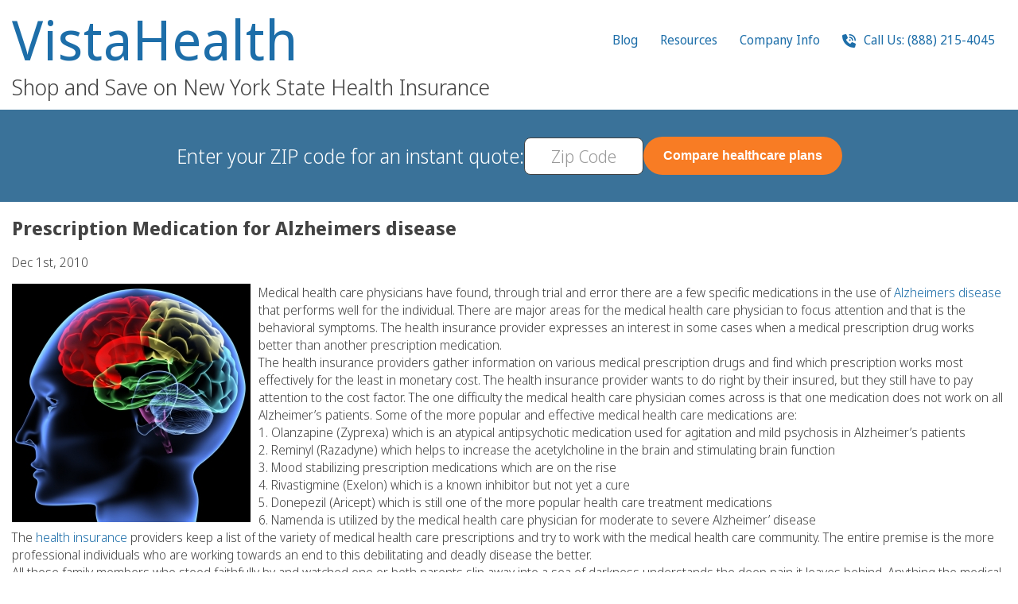

--- FILE ---
content_type: text/html; charset=UTF-8
request_url: https://www.nyhealthinsurer.com/2010/blog/prescription-medication-for-alzheimers-disease/
body_size: 109388
content:
<!DOCTYPE html>
<html lang="en">
<head>
<title>Prescription Medication for Alzheimers disease &#8211; NYHealthInsurer.com</title>
<link rel="shortcut icon" href="/favicon.ico" />
<link href="/favicon.ico" rel="icon" type="image/x-icon" />
<meta http-equiv="Content-Type" content="text/html; charset=UTF-8" />
<meta name="viewport" content="width=device-width, initial-scale=1, user-scalable=yes">
<link rel="alternate" type="application/rss+xml" title="RSS 2.0" href="https://www.nyhealthinsurer.com/feed/" />
<link rel="pingback" href="https://www.nyhealthinsurer.com/xmlrpc.php" />
<meta name="referrer" content="no-referrer-when-downgrade">
<meta name="generator" content="TSE for Wordpress">

<script type="text/javascript">
function tseLoader(){var self=this;var _bundles={'jquery':{'scripts':['https://code.jquery.com/jquery-3.7.1.min.js'],'stylesheets':[]},'jquery-ui':{'scripts':['https://code.jquery.com/ui/1.13.2/jquery-ui.min.js'],'stylesheets':['https://code.jquery.com/ui/1.13.2/themes/base/jquery-ui.css']},'main':{'scripts':['https://unpkg.com/sweetalert/dist/sweetalert.min.js','https://unpkg.com/imask'],}};var _loadedScripts={};var _loadedStylesheets={};var _addBundle=function(name,scripts,stylesheets){_bundles[name]={scripts:scripts,stylesheets:stylesheets};};var _reqBundle=function(name){return new Promise((resolve,reject)=>{var bundle=_bundles?.[name];if(!bundle)return reject('Invalid bundle "'+name+'" requested');var promises=[];if(bundle.scripts)for(var i=0;i<bundle.scripts.length;i++)promises.push(_reqScript(bundle.scripts[i]));if(bundle.stylesheets)for(var i=0;i<bundle.stylesheets.length;i++)promises.push(_reqStylesheet(bundle.stylesheets[i],true));if(promises.length>0){Promise.all(promises).then((values)=>{resolve();});}else resolve();});};var _reqScript=function(url,nowait){if(!_loadedScripts[url])_loadedScripts[url]=new Promise((resolve,reject)=>{let script=document.createElement('SCRIPT');script.type='text/javascript';let _onLoad=(event)=>{console.log('loaded script ',script);_loadedScripts[url]=script;resolve(script);};if(nowait!==true)script.onload=_onLoad;script.onerror=(event,source,lineno,colno,error)=>{console.log('failed script ',script);console.error(error,lineno,colno,source);reject(error);};(document.head||document.getElementsByTagName('head')[0]).appendChild(script);script.src=url;if(nowait===true)_onLoad();});return _loadedScripts[url];};var _reqStylesheet=function(url,nowait){return new Promise((resolve,reject)=>{if(!!_loadedStylesheets[url])return resolve(_loadedStylesheets[url]);let link=document.createElement('link');link.rel='stylesheet';link.type='text/css';link.media='all';let _onLoad=(event)=>{_loadedStylesheets[url]=link;resolve(link);};if(nowait!==true)link.onload=_onLoad;link.onerror=(event,source,lineno,colno,error)=>{console.error(error,lineno,colno,source);reject(error);};link.href=url;(document.head||document.getElementsByTagName('head')[0]).appendChild(link);if(nowait===true)_onLoad();});};var _loadEasyReq=function(req){return(req.charAt(0)==='@'?_reqBundle(req.substr(1)):_reqScript(req));};var _loadEasyReqs=function(reqs){if(typeof reqs==='string')return _loadEasyReq(reqs);else return new Promise(async(resolve,reject)=>{if(!reqs||reqs.length<1)resolve();for(var i=0;i<reqs.length;i++)await _loadEasyReq(reqs[i]);resolve();});};var _onReady=function(f,event,reqs){console.log('onReady',event,reqs);document.addEventListener(event||'DOMContentLoaded',async function(e){if('callee'in arguments)e.target.removeEventListener(e.type,arguments.callee);if(!!reqs)await _loadEasyReqs(reqs);else if(reqs!==false)await _reqBundle('jquery');console.log('onReady loaded');f(typeof jQuery==='function'?jQuery:null);},{capture:true,once:true});};_eventHandlers={};var _eventHandler=async function(e){var handlers=_eventHandlers[e.type],handler;if(!!handlers)for(var i=0;i<handlers.length;i++)if((!!(handler=handlers[i]))&&(typeof handler.target==='object'?e.target===handler.target:e.target.matches(handler.target))){if(!!handler.reqs){await _loadEasyReqs(reqs);handler.reqs=null;}
if(!!handler.init){var ret=handler.init.call(e.target,e);if(ret instanceof Promise)await ret;handler.init=null;if(ret===false)return;}
if(!!handler.handler){var ret=handler.handler.call(e.target,e);if(ret instanceof Promise)await ret;}
if(handler.once)handlers[i]=null;if(ret===false)return;}};var _onEvent=function(event,target,init,handler,reqs){if((arguments.length==4)&&(handler instanceof Array)){reqs=handler;handler=init;init=null;}else if(arguments.length==3){handler=init;init=null;}
if(((typeof target==='object')&&(target instanceof HTMLElement))||(typeof target==='string')){}else return null;console.log('onEvent',event,target,init,handler,reqs);if(!_eventHandlers[event]){_eventHandlers[event]=[];document.addEventListener(event,_eventHandler,false);}
_eventHandlers[event].push({target:target,init:init,handler:handler,reqs:reqs});};this.addBundle=_addBundle;this.reqScript=_reqScript;this.reqStylesheet=_reqStylesheet;this.reqBundle=_reqBundle;this.ready=_onReady;this.on=_onEvent;}
window['$tse']=new tseLoader();</script>
<style type="text/css">
@font-face {
    font-family: 'Noto Sans Display';
    src: url('[data-uri]') format('woff2');
    font-weight: 300;
    font-style: normal;
    font-display: swap;
}

:root{--nyhi-white:#fff;--nyhi-blue:#5a9ec5;--nyhi-link-blue:#1d6ea9;--nyhi-dark-blue:#3a7299;--nyhi-light-blue:#4994bf;--nyhi-extra-dark-blue:#1c4e71;--nyhi-extra-light-blue:#cceaff;--nyhi-orange:#f87c24;--nyhi-dark-orange:#f15c07;--nyhi-text-gray:#434343;--nyhi-light-gray:#eaeaea;--hpad-narrow-raw:calc((100vw - 1150px) / 2);--hpad-normal-raw:calc((100vw - 1250px) / 2);--hpad-narrow:max(var(--hpad-narrow-raw), 12px);--hpad-normal:max(var(--hpad-normal-raw), 12px);--pad-button:15px 25px;--pad-button-slim:6px 20px}HTML,BODY{margin:0;padding:0}*{box-sizing:border-box}.base-container{padding-left:var(--hpad-normal);padding-right:var(--hpad-normal)}SPAN.gap{display:inline-block;width:20px}SPAN.gap.larger{width:30px}DIV.gap{display:block;min-height:20px}DIV.gap.larger{min-height:30px}.flexbox{display:flex;flex-wrap:wrap;gap:20px;justify-content:center;align-items:start}.flexrow{display:flex;flex-wrap:wrap;justify-content:space-evenly;gap:20px;flex-direction:row}.flexrow.centered{align-items:center}.flexrow.nowrap{flex-wrap:nowrap}.flexrow.nostretch{justify-content:start}.flexrow.widergap{gap:40px}.flexrow.mingap{gap:4px}.flexrow.inline{display:inline-flex}.flexrow.last-line-left{justify-content:space-between}.flexrow.last-line-left::after{content:'';flex:auto}.flexrow>*{flex:1}.flexcol>*{flex:0}.flexrow.nostretch>*{flex:0}.flexrow.nostretch.nowrap>*{white-space:nowrap}.flexcol{display:flex;justify-content:start;gap:20px;flex-direction:column}:not(.flexrow).nowrap{white-space:nowrap}A{text-decoration:none;color:var(--nyhi-link-blue)}A:hover{text-decoration:underline}A>svg{fill:var(--nyhi-link-blue)}A[href],A[data-action]{cursor:pointer}A[data-action]{display:inline-flex;gap:6px;align-items:center}A[data-action]>svg{height:1.5em}BUTTON,.button,.swal-button{display:inline-flex;padding:var(--pad-button);justify-content:center;align-items:center;gap:6px;border:none;border-radius:8px;transition:color .3s ease-out, background-color .3s ease-out;cursor:pointer;font-weight:600;font-size:16px;color:black}BUTTON.round,.button.round{border-radius:100px}A.button:hover{text-decoration:none}BUTTON.slim,.button.slim{padding:var(--pad-button-slim)}BUTTON.bordered,.button.bordered{border:1px
solid}BUTTON.blue,.button.blue{color:var(--nyhi-white);background:var(--nyhi-blue)}BUTTON.white,.button.white{color:var(--nyhi-blue);background:var(--nyhi-white)}BUTTON.orange,.button.orange,.swal-button--confirm{color:var(--nyhi-white);background:var(--nyhi-orange)}BUTTON.gray,.button.gray{color:var(--text-gray);background:var(--nyhi-light-gray)}BUTTON.blue:hover,.button.blue:hover{color:var(--nyhi-white);background:var(--nyhi-light-blue)}BUTTON.white:hover,.button.white:hover{color:var(--nyhi-white);background:var(--nyhi-light-blue)}BUTTON.orange:hover,.button.orange:hover{color:var(--nyhi-white);background:var(--nyhi-dark-orange)}BUTTON.gray:hover,.button.gray:hover{background:#e2e2e2}INPUT:not([type="radio"]):not([type="checkbox"]):not([type="submit"]),TEXTAREA{border:1px
solid var(--nyhi-text-gray);color:var(--nyhi-text-gray);font-size:21px;height:36px;border-radius:8px;padding:3px
20px;font-family:'Noto Sans Display',Helvetica,sans-serif}::placeholder{font-weight:200;color:#999;font-size:96%
line-height: 1.04;font-family:inherit}INPUT:not([type="radio"]):not([type="checkbox"]).compact{padding:3px
10px}TEXTAREA{height:200px;width:100%}INPUT.input70{width:70px}INPUT[type="checkbox"],INPUT[type="radio"]{-webkit-appearance:none;appearance:none;background-color:#fff;border:1px
solid var(--nyhi-text-gray);border-radius:4px;cursor:pointer;width:16px;min-width:16px;height:16px;padding:1px
2px;background-size:14px 12px;color:var(--nyhi-text-gray);display:inline-block;background-position:center center;background-repeat:no-repeat;vertical-align:text-bottom;transition:box-shadow ease-in 0.1s, color ease-in 0.1s, border-color ease-in 0.1s}INPUT[type="radio"]{border-radius:16px;background-size:10px 10px}INPUT[type="checkbox"]:active{background-color:#eee}INPUT[type="checkbox"]:checked{background-image:url('[data-uri]');background-image:linear-gradient(transparent,transparent),url('[data-uri]')}INPUT[type="checkbox"]:disabled{opacity:0.5}INPUT[type="checkbox"].shaded{border-width:0;box-shadow:inset 0px 1px 2px 0px rgba(0,0,0,0.50)}INPUT[type="radio"]:active{background-color:#eee}INPUT[type="radio"]:checked{background-image:url('[data-uri]');background-image:linear-gradient(transparent,transparent),url('[data-uri]')}INPUT[type="radio"]:disabled{opacity:0.5}INPUT[type="radio"].shaded{border-width:0;box-shadow:inset 0px 1px 2px 0px rgba(0,0,0,0.50)}SELECT{appearance:none;-webkit-appearance:none;-moz-appearance:none;-ms-appearance:none;-o-appearance:none;appearance:none;outline:none;overflow:hidden;text-indent:0.01px;text-overflow:clip;display:inline-block;border:1px
solid var(--nyhi-text-gray);color:var(--nyhi-text-gray);font-size:21px;height:36px;border-radius:8px;padding:2px
26px 2px 20px;position:relative;cursor:default;-webkit-transform-style:preserve-3d;-moz-transform-style:preserve-3d;transform-style:preserve-3d;background:#fff no-repeat;background-position:90%;background-position:right 6px center;background-size:9px 18px;background-image:url("data:image/svg+xml,%3Csvg xmlns='http://www.w3.org/2000/svg' viewBox='0 0 448 512'%3E%3C!--!Font Awesome Free 6.5.2 by @fontawesome - https://fontawesome.com License - https://fontawesome.com/license/free Copyright 2024 Fonticons, Inc.--%3E%3Cpath d='M201.4 374.6c12.5 12.5 32.8 12.5 45.3 0l160-160c12.5-12.5 12.5-32.8 0-45.3s-32.8-12.5-45.3 0L224 306.7 86.6 169.4c-12.5-12.5-32.8-12.5-45.3 0s-12.5 32.8 0 45.3l160 160z'/%3E%3C/svg%3E")}SELECT:first-child{margin-left:0}SELECT::-ms-expand{visibility:hidden}.zip-combo-form{background:white;padding:3px;border-radius:100px;border:1px
solid var(--nyhi-text-gray)}.zip-combo-form
INPUT{border:none !important;border-radius:100px !important}.zip-combo-form INPUT:focus{outline:none}.zip-combo-form
BUTTON{border-radius:100px;white-space:nowrap}FORM.invalid-visible :not(FIELDSET):invalid{border-color:#b00 !important;outline-color:#b00}FORM.invalid-visible .title:has(:invalid)>SPAN{color:#b00}INPUT[type=number]{-moz-appearance:textfield}INPUT::-webkit-outer-spin-button,INPUT::-webkit-inner-spin-button{-webkit-appearance:none;margin:0}input:-webkit-autofill{-webkit-text-fill-color:var(--nyhi-text-gray)}input:-webkit-autofill:focus{-webkit-text-fill-color:var(--nyhi-text-gray)}@media (max-width: 350px){SELECT{padding-right:20px;padding-left:10px}INPUT:not([type="radio"]):not([type="checkbox"]){padding-left:10px;padding-right:10px}}LABEL:not(.title){display:inline-flex;align-items:center;text-align:left;gap:6px}.centered{text-align:center}.question-button{font-size:16px;cursor:help;display:inline-flex;gap:4px;align-items:center}.question-button::after{display:block;border:1px
solid;font-size:75%;line-height:1.4;min-width:1.333em;min-height:1.333em;width:1.333em;height:1.333em;border-radius:1.333em;text-align:center;vertical-align:middle;content:'?';font-family:Arial,sans-serif;font-style:normal}.mb-bubble{position:relative;width:250px;min-height:80px;padding:0px;background:#fff0cc;border:#ccc solid 1px;-webkit-border-radius:8px;-moz-border-radius:8px;border-radius:8px;filter:drop-shadow(1px 2px 10px rgba(0,0,0,0.4));cursor:default}.mb-bubble:after{content:"";position:absolute;top:25px;left:-15px;border-style:solid;border-width:15px 15px 15px 0;border-color:transparent #fff0cc;display:block;width:0;z-index:1}.mb-bubble:before{content:"";position:absolute;top:25px;left:-16px;border-style:solid;border-width:15px 15px 15px 0;border-color:transparent #ccc;display:block;width:0;z-index:0}.mb-bubble[data-tooltip-pos="l"]:after{left:auto;right:-15px;border-width:15px 0 15px 15px}.mb-bubble[data-tooltip-pos="l"]:before{left:auto;right:-16px;border-width:15px 0 15px 15px}.mb-bubble
ARTICLE{margin:12px
13px;font-size:13px;color:#222;max-height:200px;overflow:auto}.mb-bubble
H4{margin:0px
0 2px 0;font-weight:normal;text-transform:uppercase;color:#555}.mb-bubble
UL{list-style:disc;padding-left:1em}BODY{color:var(--nyhi-text-gray) !important;font-family:'Noto Sans Display',Helvetica,sans-serif !important;font-size:16px !important;font-weight:300 !important;line-height:normal}.top-heading{display:flex;flex-wrap:nowrap;justify-content:space-between;align-items:start;gap:60px;padding-top:15px;padding-bottom:15px}.heading-title-container{width:100%;text-align:left}.heading-title{font-size:69px;font-weight:400;color:var(--nyhi-dark-blue);letter-spacing:1px;line-height:1;margin-bottom:10px;display:flex;justify-content:space-between}.heading-title
A{text-decoration:none}.heading-subtitle{font-size:28px;line-height:1em;font-weight:inherit;margin:0}.heading-phone-number-container{flex-grow:1;text-align:right}.heading-phone-number{display:inline-block;padding:12px
36px;background:var(--nyhi-light-gray);border-radius:8px;font-size:30px;line-height:1;text-align:center}.heading-phone-number
SPAN{font-size:15px;display:block;line-height:20px;padding-bottom:7px;text-transform:uppercase}.heading-icon-menu{padding:8px
0 0 0;font-size:22px;display:flex;gap:18px}.heading-icon-menu
svg{height:22px;fill:var(--nyhi-link-blue)}.heading-link-menu{font-size:16px;line-height:1.4;font-weight:400;letter-spacing:normal}.heading-link-menu
UL{list-style:none;padding:0}.heading-link-menu>UL{display:flex;gap:2px 20px}.heading-link-menu
LI{padding:0;position:relative}.heading-link-menu LI
A{display:block;padding:8px
14px;border-radius:4px}.heading-link-menu LI A:hover,.heading-link-menu>UL>LI:hover>A{background:var(--nyhi-blue);color:white;text-decoration:none}.heading-link-menu LI A:hover>svg,.heading-link-menu>UL>LI:hover>A>svg{fill:white !important}.heading-link-menu LI.menu-item-has-children:hover>A{border-radius:4px 4px 0 0}.heading-link-menu UL
UL{position:absolute;top:100%;z-index:4;flex-flow:column;display:none;padding:10px;border:2px
solid var(--nyhi-blue);border-radius:0 8px 8px 8px;background:white;max-width:300px;width:220px}.heading-link-menu UL UL
UL{left:100%;top:0;border-radius:8px}.heading-link-menu LI:hover>UL{display:block}BODY>HEADER{display:flex;flex-wrap:nowrap;justify-content:center;gap:20px;align-items:center;position:sticky;top:0;padding-top:10px;padding-bottom:10px;background:var(--nyhi-dark-blue);color:white;z-index:3}.quote-title{font-size:25px}.quote-zip-form{display:flex;gap:20px;align-items:center;color:var(--nyhi-text-gray)}.quote-summary{display:flex;flex-flow:row;gap:20px;width:100%;justify-content:space-between;align-items:center;max-width:1100px}.quote-results-count{text-align:center}.quote-summary
.buttons{display:flex;justify-content:space-between;width:100%}#qform_zip{font-size:22px;height:47px;width:150px;padding:2px
10px}#qform_zip::placeholder{font-size:22px;line-height:47px}#qform_zip:focus{border:1px
solid var(--nyhi-dark-blue);outline:1px
solid white}.header-pad{background:var(--nyhi-dark-blue)}BODY>HEADER>A.logo{display:flex;flex-flow:column;gap:8px;justify-content:center}SECTION{padding-top:40px;padding-bottom:40px}.call-us-free-banner{display:flex;flex-wrap:wrap;gap:10px;justify-content:center;align-items:center;text-align:center;font-weight:600;color:#333;margin:30px
auto}.call-us-free-banner
SPAN{font-size:16px;text-transform:uppercase;white-space:nowrap}.call-us-free-banner
STRONG{font-size:30px;padding-left:10px;white-space:nowrap}FOOTER{display:flex;flex-flow:column;justify-content:center;gap:20px;align-items:center;padding-top:20px;border-top:1px solid #d0d0d0;background:#ddd}FOOTER
UL{list-style:none;font-size:14px;line-height:16px;max-width:420px;margin:0;padding:0;text-align:center}FOOTER UL
LI{display:inline-block}UL.dots-between LI:not(:last-child):after{content:' •'}FOOTER
A{color:var(--nyhi-text-gray)}FOOTER
.copyright{width:100%;padding:20px;background-color:#999;color:white;text-align:center}FOOTER
UL.flexcol{gap:12px}#language-menu{display:flex;gap:20px}#language-menu A:hover{text-decoration:none}#language-menu A:hover
SPAN{text-decoration:underline}.head_block
h1{font-size:24px;font-weight:600}.head_block
h2{font-size:24px;font-weight:400}.embed
h2{font-weight:400;color:inherit !important}.embed h3:not(:first-child){clear:both}#mobile-menu{display:none}#mobile-menu:not(:checked) ~ * .mobile-menu-only{display:none}#mobile-menu:checked ~ * .not-in-mobile-menu{display:none}#mobile-menu:checked+UL{position:fixed;inset:0;background:white;padding:30px;margin:0;display:flex;flex-flow:column;justify-content:start;align-items:start;overflow:auto}#mobile-menu:checked+UL>LI>A{font-size:24px;font-weight:700;line-height:1;letter-spacing:normal;text-transform:none}#mobile-menu:checked+UL>LI>UL>LI:has(UL)>A{font-weight:600}#mobile-menu:checked + UL
UL{position:static;border:none;display:block}#mobile-menu:checked~.icon-container{color:white}#mobile-menu:checked ~.icon-container
svg{fill:white}LABEL[for="mobile-menu"]{position:relative;display:flex;align-items:center}@media (max-width: 899px){.desktop-only:not(#mobile-menu:checked+UL>LI){display:none !important}}@media (max-width: 850px){BODY > HEADER .desktop-only:not(#mobile-menu:checked+UL>LI){display:none !important}}BODY.mobile-menu-open{overflow:hidden}.columnised{columns:120px}.content{max-width:100%}.landing-page
H2{font-size:29px;font-weight:400;padding:25px
0 35px 0;margin:0;text-align:center}.callouts{padding:0;margin:0;list-style:none}.callouts>*{flex:1 1 20%;text-align:center;list-style:none;min-width:200px}.callouts I, .callouts
svg{font-size:45px;height:45px;color:#5a9ec5;display:block;text-align:center;margin:20px
0 20px}.callouts
svg{margin-left:auto;margin-right:auto;fill:#5a9ec5}.landing-page
A{font-weight:400}.landing-page .stars-holder{font-size:40px;line-height:50px;display:block;float:left}.landing-page .stars-holder
svg{height:40px;fill:gold;filter:drop-shadow(0 0 5px #777)}.two-pane{display:flex;gap:20px;justify-content:center;align-items:start;padding-bottom:60px}.two-pane>*{flex:1 1 50%}.two-pane .pane-primary{display:flex;flex-flow:column;justify-content:center;align-items:center}.two-pane .pane-primary
P{font-size:18px;line-height:1.7;max-width:450px}.two-pane .pane-secondary{display:flex;flex-flow:column;justify-content:center;align-items:center;padding-top:60px}.two-pane .pane-secondary
IMG{max-width:min(100%,450px)}.landing-page.stripe{margin:30px
0;padding-top:20px;padding-bottom:20px;display:flex;justify-content:center;gap:0 30px;align-items:center}.landing-logos{display:flex}.landing-logos
IMG{width:50%}.landing-phone-stripe{display:flex}.landing-phone-stripe
P{margin-top:0}.landing-page.white-text
A{color:white;text-decoration:underline}.landing-page .check-if-qualify{margin-top:20px;padding:20px
40px;border-radius:20px;background-color:var(--nyhi-extra-light-blue)}@media (max-width: 400px){.landing-page .check-if-qualify{padding:10px
5px}}.home-accordion{list-style:none;margin:0;padding:0}.home-accordion>LI{cursor:pointer;margin-bottom:20px}.home-accordion>LI>*:not(:first-child){padding-left:20px}.home-accordion>LI>*:first-child{font-weight:600}.home-accordion>LI>P{margin:0}.counties-links
LI{list-style:none}.counties-links
A{display:inline-block;min-width:48px;padding:6px
2px}#logo-slider, #logo-slider
*{--slides:12;--slide-width:160px;--slide-speed:2s;--slider-background:#5693b8}.logo-slider-container{display:flex;justify-content:center;width:100%;height:80px}.logo-slider-holder{overflow:hidden;position:relative}.logo-slider{display:flex;height:100%;margin:0;padding:0}.logo-slider>*{flex:1;display:flex;justify-content:center;align-items:center}@keyframes
translateinfinite{100%{transform:translateX(calc(-1 * var(--slide-width) * var(--slides)))}}.logo-slider-holder{background:var(--slider-background)}.logo-slider-holder::before,.logo-slider-holder::after{content:" ";position:absolute;z-index:1;width:calc(min(var(--slide-width) / 2,10vw));height:100%}.logo-slider-holder::before{top:0;left:0;background:linear-gradient(to right, var(--slider-background) 0%, rgba(0,0,0,0) 100%)}.logo-slider-holder::after{top:0;right:0;background:linear-gradient(to left, var(--slider-background) 0%, rgba(0,0,0,0) 100%)}.logo-slider{width:calc(var(--slide-width) * var(--slides) * 2);animation:translateinfinite calc(var(--slide-speed) * (var(--slides) * 2 + 1)) linear infinite}.logo-slider>*{width:var(--slide-width);padding:0}.logo-slider>IMG{display:block;object-fit:contain}@media (min-width: 900px){.heading-icon-menu{display:none}}#to-the-top{position:fixed;z-index:-1;bottom:19px;left:19px;display:flex;justify-content:center;align-items:center;width:49px;box-sizing:border-box;height:49px;background:#1c4e71;color:white;border-radius:50%;opacity:0;box-shadow:0 4px 5px -1px rgba(0,0,0,0.5);text-align:center;line-height:49px;transition:opacity ease-out 0.25s, z-index linear 0s 0.25s}#to-the-top>svg{height:20px;fill:white}BODY.to-the-top-visible #to-the-top{opacity:1;z-index:10001;transition:opacity ease-out 0.5s 0.1s, z-index linear 0s}DIV.testimonials.landing-page{display:flex;flex-flow:column}DIV.testimonials.landing-page .testimonials-container{display:flex;overflow:auto;flex-flow:row nowrap;scroll-snap-type:x mandatory;gap:30px;max-width:100%;margin:auto;min-height:100%;align-items:start;-ms-overflow-style:none;scrollbar-width:none}#testimonials-container{overflow:hidden}#testimonials-container>*{opacity:0;transition:opacity .2s ease-out}#testimonials-container.visible>*{opacity:1}DIV.testimonials.landing-page
ARTICLE.testimonial{background-color:var(--wein-extra-pale-yellow);min-width:250px;padding:20px;padding-left:52px;position:relative;border-radius:8px;scroll-snap-align:center}DIV.testimonials.landing-page ARTICLE.testimonial
H3{color:var(--wein-blue);font-size:28px;font-weight:400;margin:0}DIV.testimonials.landing-page ARTICLE.testimonial
P{font-size:16px;font-weight:400;line-height:1.375}DIV.testimonials.landing-page ARTICLE.testimonial SPAN.author-name{display:block;font-size:14px;margin-top:1em}DIV.testimonials.landing-page ARTICLE.testimonial SPAN.author-details{display:block;font-size:12px;font-style:italic}DIV.testimonials.landing-page ARTICLE.testimonial SPAN.quote-icon{position:absolute;left:20px;width:24px;height:19px;background:no-repeat center center;background-size:contain;background-image:url("data:image/svg+xml,%3Csvg xmlns='http://www.w3.org/2000/svg' width='24' height='19' viewBox='0 0 24 19'%3E%3Cpath d='M5.86512 19C4.10082 19 2.6703 18.3968 1.57357 17.1905C0.524523 15.9377 0 14.3138 0 12.3187C0 9.72039 0.786785 7.30769 2.36035 5.08058C3.93392 2.80708 5.88896 1.11355 8.22548 0L8.65463 0.835162C7.65327 1.57753 6.77112 2.52869 6.00817 3.68864C5.24523 4.84859 4.69687 6.28693 4.36308 8.00366L5.86512 8.35165C7.53406 8.72283 8.82153 9.4188 9.72752 10.4396C10.6812 11.4139 11.158 12.5971 11.158 13.989C11.158 15.4737 10.6335 16.6801 9.58447 17.6081C8.58311 18.536 7.34332 19 5.86512 19ZM18.7071 19C16.9428 19 15.5123 18.3968 14.4155 17.1905C13.3665 15.9377 12.842 14.3138 12.842 12.3187C12.842 9.72039 13.6287 7.30769 15.2023 5.08058C16.7759 2.80708 18.7309 1.11355 21.0674 0L21.4966 0.835162C20.4952 1.57753 19.6131 2.52869 18.8501 3.68864C18.0872 4.84859 17.5388 6.28693 17.205 8.00366L18.7071 8.35165C20.376 8.72283 21.6635 9.4188 22.5695 10.4396C23.5232 11.4139 24 12.5971 24 13.989C24 15.4737 23.4755 16.6801 22.4264 17.6081C21.4251 18.536 20.1853 19 18.7071 19Z' fill='%232779A7'/%3E%3C/svg%3E")}DIV.testimonials.landing-page .testimonials-buttons-container{margin-top:15px;display:flex;justify-content:center;gap:10px}DIV.testimonials.landing-page
BUTTON{box-shadow:0px 4px 4px rgba(51, 51, 51, 0.30)}DIV.testimonials.landing-page .testimonials-buttons-container
svg{height:22px;fill:white}@media (max-width: 699px){#testimonials-container{height:500px}}@media (min-width: 700px){#testimonials-container{height:255px}}.compare_title{display:flex;justify-content:space-between;align-items:center}.compare_title
H1{font-size:24px;line-height:30px}A.print{width:21px;height:20px;overflow:hidden;text-indent:-10000px;background:no-repeat center center;background-image:url("data:image/svg+xml,%3Csvg xmlns='http://www.w3.org/2000/svg' style='fill: %231d6ea9' viewBox='0 0 512 512'%3E%3C!--!Font Awesome Free 6.5.2 by @fontawesome - https://fontawesome.com License - https://fontawesome.com/license/free Copyright 2024 Fonticons, Inc.--%3E%3Cpath d='M128 0C92.7 0 64 28.7 64 64v96h64V64H354.7L384 93.3V160h64V93.3c0-17-6.7-33.3-18.7-45.3L400 18.7C388 6.7 371.7 0 354.7 0H128zM384 352v32 64H128V384 368 352H384zm64 32h32c17.7 0 32-14.3 32-32V256c0-35.3-28.7-64-64-64H64c-35.3 0-64 28.7-64 64v96c0 17.7 14.3 32 32 32H64v64c0 35.3 28.7 64 64 64H384c35.3 0 64-28.7 64-64V384zM432 248a24 24 0 1 1 0 48 24 24 0 1 1 0-48z'/%3E%3C/svg%3E")}.compare_table{min-height:853px;overflow:hidden;color:#333;font-size:14px}.compare_table H1, .compare_table H2, .compare_table H3, .compare_table H4, .compare_table
H5{padding:0;margin:0}.compare_table
TABLE{margin:-1px 0 0 -1px;border-collapse:collapse}.compare_table TABLE TR
TD{border-top:1px dotted #ccc;text-align:center;padding:9px;margin:0}.company_title{height:130px;display:table-cell;vertical-align:middle;text-align:center}.compare_table_light_color_cname
.company_title{width:240px}.compare_table table tr td .company_title
h3{line-height:130px}.compare_table table tr td.compare_table_white_color
h2{font-weight:normal;line-height:1.2em;font-size:20px;padding:10px
0 5px}.compare_table_white_color
.company_title{height:90px}.compare_table table tr.color_line
td{border-top:1px solid #ccc;background:#f7f7f7;border-left:1px solid #7f7f7}.compare_table_light_color{-moz-border-radius:3px;-webkit-border-radius:3px;border-radius:3px;border-left:1px solid #ccc;border-right:1px solid #ccc;background:#f7f7f7}.compare_table_end_light_color{-moz-border-radius:3px;-webkit-border-radius:3px;border-radius:3px;border-left:1px solid #ccc;border-right:1px solid #ccc;border-bottom:1px solid #CCC;background:#f7f7f7}.compare_table_light_color_cname{-moz-border-radius:3px;-webkit-border-radius:3px;border-radius:3px;border-left:1px solid #ccc;border-right:1px solid #ccc;background:#f7f7f7}.compare_table_dark_color{-moz-border-radius:3px;-webkit-border-radius:3px;border-radius:3px;background:#E6E6E6;border-left:1px solid #ccc;border-right:1px solid #ccc}.compare_table_white_color{-moz-border-radius:3px;-webkit-border-radius:3px;border-radius:3px;border-left:1px solid #ccc;border-right:1px solid #ccc}.compare_table_end_white_color{-moz-border-radius:3px;-webkit-border-radius:3px;border-radius:3px;border-left:1px solid #ccc;border-right:1px solid #ccc;border-bottom:1px solid #CCC}.compare_table
.info_box{display:none}.dd_pointer{display:none}.dd_pointer+P{margin:0}.compare_table .title_box
H4{display:flex;justify-content:space-between;align-items:start;gap:6px;text-align:left}.compare_sidebar{width:100%;min-height:853px;color:#333;font-size:14px}.compare_sidebar
table{width:100%}.compare_sidebar table tr
th{padding:9px;font-weight:normal;border-bottom:1px dotted #cbcbcb}.compare_sidebar table tr th .company_title, .compare_sidebar table tr th .company_title
h3{line-height:130px}.compare_sidebar table tr th
h3{font-size:14px}.compare_sidebar table tr.gray_bg
th{background:#e6e6e6;border-bottom:1px solid #cbcbcb}BODY.carriers .embed
LI{margin:8px
0}FOOTER #wp-toolbar>UL{max-width:none}.wrapper{display:flex;flex-flow:row;flex-wrap:wrap;gap:100px}.wrapper>*{flex:1}.wrapper>.column{max-width:320px;flex:auto}.post{border-bottom:1px solid #cbcbcb;padding-bottom:15px;margin:0
0 15px}.head_block
h4{font-size:22px;font-weight:700}.embed:after{display:block;content:'';clear:both}.embed
.alignleft{float:left;margin:0
10px 5px 0}.embed table, .embed table th, .embed table
td{border:1px
solid #787878}IMG.attachment-thumbnail{float:left;margin:0em
1em 0.5em 0}@media (max-width: 900px){.wrapper>.content{flex:auto}.wrapper>.column{max-width:none}}@media (max-width: 899px){.embed A[href$=".pdf"]{display:inline-block}.embed > .alignleft:not(.content-icon), .embed :not(A[href$=".pdf"]) .alignleft:not(.content-icon){width:100%;margin-right:0}.embed IMG:not(.content-icon){max-width:100%;height:auto}}@media (min-width: 900px){.mobile-only{display:none !important}}@media (max-width: 899px){.heading-link-menu{z-index:1001}.heading-link-menu>UL{display:none}.desktop-only{display:none !important}.landing-page
.callouts{gap:10px}.landing-page .callouts>*{flex:1 1 40%}.landing-page
H2{font-size:20px;padding-bottom:25px}.quote-title{display:none}.two-pane{flex-flow:column;align-items:center}.two-pane .pane-secondary{order:1}.two-pane .pane-primary{order:2}.two-pane>*{width:100%}.landing-page.stripe{flex-flow:column;text-align:center}.landing-page .qform-submit.get_quotes{float:none;margin:0
0 0 20px}.landing-logos
IMG{width:100%}.landing-logos{flex-wrap:wrap}.landing-phone-stripe>I{margin:0
15px}.landing-phone-stripe>P{text-align:left}.landing-phone-stripe+DIV{margin:15px
50px 0}.top-heading{flex-wrap:wrap;gap:15px;justify-content:space-between;align-items:start}.heading-title-container{text-align:left;width:100%}.heading-title{font-size:35px;display:flex;justify-content:space-between}.heading-subtitle{font-size:16px;white-space:nowrap}.top-heading .logo
IMG{width:60px;height:87px}.heading-phone-number{padding:8px
0 0 0;font-size:20px;background:none}.heading-phone-number
SPAN{text-transform:none;display:inline;margin-right:6px}BODY>HEADER{flex-wrap:wrap;gap:15px;align-items:center;min-height:80px}.header-pad{display:none}.quote-title{font-size:20px}#qform_zip{width:120px;height:47px}.logo-slider>*{padding:5px
20px}.quote-summary{display:flex;flex-flow:column;gap:10px;width:100%}}@media not
print{.print_text{display:none}}@media screen and (prefers-reduced-motion: reduce){html{scroll-behavior:auto}}</style>

<meta name='robots' content='max-image-preview:large' />
<link rel="alternate" title="oEmbed (JSON)" type="application/json+oembed" href="https://www.nyhealthinsurer.com/wp-json/oembed/1.0/embed?url=https%3A%2F%2Fwww.nyhealthinsurer.com%2F2010%2Fblog%2Fprescription-medication-for-alzheimers-disease%2F" />
<link rel="alternate" title="oEmbed (XML)" type="text/xml+oembed" href="https://www.nyhealthinsurer.com/wp-json/oembed/1.0/embed?url=https%3A%2F%2Fwww.nyhealthinsurer.com%2F2010%2Fblog%2Fprescription-medication-for-alzheimers-disease%2F&#038;format=xml" />
<style id='wp-img-auto-sizes-contain-inline-css' type='text/css'>
img:is([sizes=auto i],[sizes^="auto," i]){contain-intrinsic-size:3000px 1500px}
/*# sourceURL=wp-img-auto-sizes-contain-inline-css */
</style>
<style id='wp-emoji-styles-inline-css' type='text/css'>

	img.wp-smiley, img.emoji {
		display: inline !important;
		border: none !important;
		box-shadow: none !important;
		height: 1em !important;
		width: 1em !important;
		margin: 0 0.07em !important;
		vertical-align: -0.1em !important;
		background: none !important;
		padding: 0 !important;
	}
/*# sourceURL=wp-emoji-styles-inline-css */
</style>
<style id='wp-block-library-inline-css' type='text/css'>
:root{--wp-block-synced-color:#7a00df;--wp-block-synced-color--rgb:122,0,223;--wp-bound-block-color:var(--wp-block-synced-color);--wp-editor-canvas-background:#ddd;--wp-admin-theme-color:#007cba;--wp-admin-theme-color--rgb:0,124,186;--wp-admin-theme-color-darker-10:#006ba1;--wp-admin-theme-color-darker-10--rgb:0,107,160.5;--wp-admin-theme-color-darker-20:#005a87;--wp-admin-theme-color-darker-20--rgb:0,90,135;--wp-admin-border-width-focus:2px}@media (min-resolution:192dpi){:root{--wp-admin-border-width-focus:1.5px}}.wp-element-button{cursor:pointer}:root .has-very-light-gray-background-color{background-color:#eee}:root .has-very-dark-gray-background-color{background-color:#313131}:root .has-very-light-gray-color{color:#eee}:root .has-very-dark-gray-color{color:#313131}:root .has-vivid-green-cyan-to-vivid-cyan-blue-gradient-background{background:linear-gradient(135deg,#00d084,#0693e3)}:root .has-purple-crush-gradient-background{background:linear-gradient(135deg,#34e2e4,#4721fb 50%,#ab1dfe)}:root .has-hazy-dawn-gradient-background{background:linear-gradient(135deg,#faaca8,#dad0ec)}:root .has-subdued-olive-gradient-background{background:linear-gradient(135deg,#fafae1,#67a671)}:root .has-atomic-cream-gradient-background{background:linear-gradient(135deg,#fdd79a,#004a59)}:root .has-nightshade-gradient-background{background:linear-gradient(135deg,#330968,#31cdcf)}:root .has-midnight-gradient-background{background:linear-gradient(135deg,#020381,#2874fc)}:root{--wp--preset--font-size--normal:16px;--wp--preset--font-size--huge:42px}.has-regular-font-size{font-size:1em}.has-larger-font-size{font-size:2.625em}.has-normal-font-size{font-size:var(--wp--preset--font-size--normal)}.has-huge-font-size{font-size:var(--wp--preset--font-size--huge)}.has-text-align-center{text-align:center}.has-text-align-left{text-align:left}.has-text-align-right{text-align:right}.has-fit-text{white-space:nowrap!important}#end-resizable-editor-section{display:none}.aligncenter{clear:both}.items-justified-left{justify-content:flex-start}.items-justified-center{justify-content:center}.items-justified-right{justify-content:flex-end}.items-justified-space-between{justify-content:space-between}.screen-reader-text{border:0;clip-path:inset(50%);height:1px;margin:-1px;overflow:hidden;padding:0;position:absolute;width:1px;word-wrap:normal!important}.screen-reader-text:focus{background-color:#ddd;clip-path:none;color:#444;display:block;font-size:1em;height:auto;left:5px;line-height:normal;padding:15px 23px 14px;text-decoration:none;top:5px;width:auto;z-index:100000}html :where(.has-border-color){border-style:solid}html :where([style*=border-top-color]){border-top-style:solid}html :where([style*=border-right-color]){border-right-style:solid}html :where([style*=border-bottom-color]){border-bottom-style:solid}html :where([style*=border-left-color]){border-left-style:solid}html :where([style*=border-width]){border-style:solid}html :where([style*=border-top-width]){border-top-style:solid}html :where([style*=border-right-width]){border-right-style:solid}html :where([style*=border-bottom-width]){border-bottom-style:solid}html :where([style*=border-left-width]){border-left-style:solid}html :where(img[class*=wp-image-]){height:auto;max-width:100%}:where(figure){margin:0 0 1em}html :where(.is-position-sticky){--wp-admin--admin-bar--position-offset:var(--wp-admin--admin-bar--height,0px)}@media screen and (max-width:600px){html :where(.is-position-sticky){--wp-admin--admin-bar--position-offset:0px}}

/*# sourceURL=wp-block-library-inline-css */
</style><style id='global-styles-inline-css' type='text/css'>
:root{--wp--preset--aspect-ratio--square: 1;--wp--preset--aspect-ratio--4-3: 4/3;--wp--preset--aspect-ratio--3-4: 3/4;--wp--preset--aspect-ratio--3-2: 3/2;--wp--preset--aspect-ratio--2-3: 2/3;--wp--preset--aspect-ratio--16-9: 16/9;--wp--preset--aspect-ratio--9-16: 9/16;--wp--preset--color--black: #000000;--wp--preset--color--cyan-bluish-gray: #abb8c3;--wp--preset--color--white: #ffffff;--wp--preset--color--pale-pink: #f78da7;--wp--preset--color--vivid-red: #cf2e2e;--wp--preset--color--luminous-vivid-orange: #ff6900;--wp--preset--color--luminous-vivid-amber: #fcb900;--wp--preset--color--light-green-cyan: #7bdcb5;--wp--preset--color--vivid-green-cyan: #00d084;--wp--preset--color--pale-cyan-blue: #8ed1fc;--wp--preset--color--vivid-cyan-blue: #0693e3;--wp--preset--color--vivid-purple: #9b51e0;--wp--preset--gradient--vivid-cyan-blue-to-vivid-purple: linear-gradient(135deg,rgb(6,147,227) 0%,rgb(155,81,224) 100%);--wp--preset--gradient--light-green-cyan-to-vivid-green-cyan: linear-gradient(135deg,rgb(122,220,180) 0%,rgb(0,208,130) 100%);--wp--preset--gradient--luminous-vivid-amber-to-luminous-vivid-orange: linear-gradient(135deg,rgb(252,185,0) 0%,rgb(255,105,0) 100%);--wp--preset--gradient--luminous-vivid-orange-to-vivid-red: linear-gradient(135deg,rgb(255,105,0) 0%,rgb(207,46,46) 100%);--wp--preset--gradient--very-light-gray-to-cyan-bluish-gray: linear-gradient(135deg,rgb(238,238,238) 0%,rgb(169,184,195) 100%);--wp--preset--gradient--cool-to-warm-spectrum: linear-gradient(135deg,rgb(74,234,220) 0%,rgb(151,120,209) 20%,rgb(207,42,186) 40%,rgb(238,44,130) 60%,rgb(251,105,98) 80%,rgb(254,248,76) 100%);--wp--preset--gradient--blush-light-purple: linear-gradient(135deg,rgb(255,206,236) 0%,rgb(152,150,240) 100%);--wp--preset--gradient--blush-bordeaux: linear-gradient(135deg,rgb(254,205,165) 0%,rgb(254,45,45) 50%,rgb(107,0,62) 100%);--wp--preset--gradient--luminous-dusk: linear-gradient(135deg,rgb(255,203,112) 0%,rgb(199,81,192) 50%,rgb(65,88,208) 100%);--wp--preset--gradient--pale-ocean: linear-gradient(135deg,rgb(255,245,203) 0%,rgb(182,227,212) 50%,rgb(51,167,181) 100%);--wp--preset--gradient--electric-grass: linear-gradient(135deg,rgb(202,248,128) 0%,rgb(113,206,126) 100%);--wp--preset--gradient--midnight: linear-gradient(135deg,rgb(2,3,129) 0%,rgb(40,116,252) 100%);--wp--preset--font-size--small: 13px;--wp--preset--font-size--medium: 20px;--wp--preset--font-size--large: 36px;--wp--preset--font-size--x-large: 42px;--wp--preset--spacing--20: 0.44rem;--wp--preset--spacing--30: 0.67rem;--wp--preset--spacing--40: 1rem;--wp--preset--spacing--50: 1.5rem;--wp--preset--spacing--60: 2.25rem;--wp--preset--spacing--70: 3.38rem;--wp--preset--spacing--80: 5.06rem;--wp--preset--shadow--natural: 6px 6px 9px rgba(0, 0, 0, 0.2);--wp--preset--shadow--deep: 12px 12px 50px rgba(0, 0, 0, 0.4);--wp--preset--shadow--sharp: 6px 6px 0px rgba(0, 0, 0, 0.2);--wp--preset--shadow--outlined: 6px 6px 0px -3px rgb(255, 255, 255), 6px 6px rgb(0, 0, 0);--wp--preset--shadow--crisp: 6px 6px 0px rgb(0, 0, 0);}:where(.is-layout-flex){gap: 0.5em;}:where(.is-layout-grid){gap: 0.5em;}body .is-layout-flex{display: flex;}.is-layout-flex{flex-wrap: wrap;align-items: center;}.is-layout-flex > :is(*, div){margin: 0;}body .is-layout-grid{display: grid;}.is-layout-grid > :is(*, div){margin: 0;}:where(.wp-block-columns.is-layout-flex){gap: 2em;}:where(.wp-block-columns.is-layout-grid){gap: 2em;}:where(.wp-block-post-template.is-layout-flex){gap: 1.25em;}:where(.wp-block-post-template.is-layout-grid){gap: 1.25em;}.has-black-color{color: var(--wp--preset--color--black) !important;}.has-cyan-bluish-gray-color{color: var(--wp--preset--color--cyan-bluish-gray) !important;}.has-white-color{color: var(--wp--preset--color--white) !important;}.has-pale-pink-color{color: var(--wp--preset--color--pale-pink) !important;}.has-vivid-red-color{color: var(--wp--preset--color--vivid-red) !important;}.has-luminous-vivid-orange-color{color: var(--wp--preset--color--luminous-vivid-orange) !important;}.has-luminous-vivid-amber-color{color: var(--wp--preset--color--luminous-vivid-amber) !important;}.has-light-green-cyan-color{color: var(--wp--preset--color--light-green-cyan) !important;}.has-vivid-green-cyan-color{color: var(--wp--preset--color--vivid-green-cyan) !important;}.has-pale-cyan-blue-color{color: var(--wp--preset--color--pale-cyan-blue) !important;}.has-vivid-cyan-blue-color{color: var(--wp--preset--color--vivid-cyan-blue) !important;}.has-vivid-purple-color{color: var(--wp--preset--color--vivid-purple) !important;}.has-black-background-color{background-color: var(--wp--preset--color--black) !important;}.has-cyan-bluish-gray-background-color{background-color: var(--wp--preset--color--cyan-bluish-gray) !important;}.has-white-background-color{background-color: var(--wp--preset--color--white) !important;}.has-pale-pink-background-color{background-color: var(--wp--preset--color--pale-pink) !important;}.has-vivid-red-background-color{background-color: var(--wp--preset--color--vivid-red) !important;}.has-luminous-vivid-orange-background-color{background-color: var(--wp--preset--color--luminous-vivid-orange) !important;}.has-luminous-vivid-amber-background-color{background-color: var(--wp--preset--color--luminous-vivid-amber) !important;}.has-light-green-cyan-background-color{background-color: var(--wp--preset--color--light-green-cyan) !important;}.has-vivid-green-cyan-background-color{background-color: var(--wp--preset--color--vivid-green-cyan) !important;}.has-pale-cyan-blue-background-color{background-color: var(--wp--preset--color--pale-cyan-blue) !important;}.has-vivid-cyan-blue-background-color{background-color: var(--wp--preset--color--vivid-cyan-blue) !important;}.has-vivid-purple-background-color{background-color: var(--wp--preset--color--vivid-purple) !important;}.has-black-border-color{border-color: var(--wp--preset--color--black) !important;}.has-cyan-bluish-gray-border-color{border-color: var(--wp--preset--color--cyan-bluish-gray) !important;}.has-white-border-color{border-color: var(--wp--preset--color--white) !important;}.has-pale-pink-border-color{border-color: var(--wp--preset--color--pale-pink) !important;}.has-vivid-red-border-color{border-color: var(--wp--preset--color--vivid-red) !important;}.has-luminous-vivid-orange-border-color{border-color: var(--wp--preset--color--luminous-vivid-orange) !important;}.has-luminous-vivid-amber-border-color{border-color: var(--wp--preset--color--luminous-vivid-amber) !important;}.has-light-green-cyan-border-color{border-color: var(--wp--preset--color--light-green-cyan) !important;}.has-vivid-green-cyan-border-color{border-color: var(--wp--preset--color--vivid-green-cyan) !important;}.has-pale-cyan-blue-border-color{border-color: var(--wp--preset--color--pale-cyan-blue) !important;}.has-vivid-cyan-blue-border-color{border-color: var(--wp--preset--color--vivid-cyan-blue) !important;}.has-vivid-purple-border-color{border-color: var(--wp--preset--color--vivid-purple) !important;}.has-vivid-cyan-blue-to-vivid-purple-gradient-background{background: var(--wp--preset--gradient--vivid-cyan-blue-to-vivid-purple) !important;}.has-light-green-cyan-to-vivid-green-cyan-gradient-background{background: var(--wp--preset--gradient--light-green-cyan-to-vivid-green-cyan) !important;}.has-luminous-vivid-amber-to-luminous-vivid-orange-gradient-background{background: var(--wp--preset--gradient--luminous-vivid-amber-to-luminous-vivid-orange) !important;}.has-luminous-vivid-orange-to-vivid-red-gradient-background{background: var(--wp--preset--gradient--luminous-vivid-orange-to-vivid-red) !important;}.has-very-light-gray-to-cyan-bluish-gray-gradient-background{background: var(--wp--preset--gradient--very-light-gray-to-cyan-bluish-gray) !important;}.has-cool-to-warm-spectrum-gradient-background{background: var(--wp--preset--gradient--cool-to-warm-spectrum) !important;}.has-blush-light-purple-gradient-background{background: var(--wp--preset--gradient--blush-light-purple) !important;}.has-blush-bordeaux-gradient-background{background: var(--wp--preset--gradient--blush-bordeaux) !important;}.has-luminous-dusk-gradient-background{background: var(--wp--preset--gradient--luminous-dusk) !important;}.has-pale-ocean-gradient-background{background: var(--wp--preset--gradient--pale-ocean) !important;}.has-electric-grass-gradient-background{background: var(--wp--preset--gradient--electric-grass) !important;}.has-midnight-gradient-background{background: var(--wp--preset--gradient--midnight) !important;}.has-small-font-size{font-size: var(--wp--preset--font-size--small) !important;}.has-medium-font-size{font-size: var(--wp--preset--font-size--medium) !important;}.has-large-font-size{font-size: var(--wp--preset--font-size--large) !important;}.has-x-large-font-size{font-size: var(--wp--preset--font-size--x-large) !important;}
/*# sourceURL=global-styles-inline-css */
</style>

<style id='classic-theme-styles-inline-css' type='text/css'>
/*! This file is auto-generated */
.wp-block-button__link{color:#fff;background-color:#32373c;border-radius:9999px;box-shadow:none;text-decoration:none;padding:calc(.667em + 2px) calc(1.333em + 2px);font-size:1.125em}.wp-block-file__button{background:#32373c;color:#fff;text-decoration:none}
/*# sourceURL=/wp-includes/css/classic-themes.min.css */
</style>
<link rel="https://api.w.org/" href="https://www.nyhealthinsurer.com/wp-json/" /><link rel="alternate" title="JSON" type="application/json" href="https://www.nyhealthinsurer.com/wp-json/wp/v2/posts/1347" /><link rel="EditURI" type="application/rsd+xml" title="RSD" href="https://www.nyhealthinsurer.com/xmlrpc.php?rsd" />
<meta name="generator" content="WordPress 6.9" />
<link rel="canonical" href="https://www.nyhealthinsurer.com/2010/blog/prescription-medication-for-alzheimers-disease/" />
<link rel='shortlink' href='https://www.nyhealthinsurer.com/?p=1347' />
<script>
	function expand(param) {
		param.style.display = (param.style.display == "none") ? "block" : "none";
	}
	function read_toggle(id, more, less) {
		el = document.getElementById("readlink" + id);
		el.innerHTML = (el.innerHTML == more) ? less : more;
		expand(document.getElementById("read" + id));
	}
	</script><style type="text/css">

*[id^='readlink'] {
 font-weight: normal;
 color: #4b8fbd;
 background: #ffffff;
 padding: 0px;
 border-bottom: 0px solid #000000;
 -webkit-box-shadow: none !important;
 box-shadow: none !important;
 -webkit-transition: none !important;
}

*[id^='readlink']:hover {
 font-weight: normal;
 color: #163d5f;
 padding: 0px;
 border-bottom: 0px solid #000000;
}

*[id^='readlink']:focus {
 outline: none;
 color: #4b8fbd;
}

</style>
<!-- Setmore Plus 3.7.2 -->
</head>

<body class="blog">


<div class="base-container top-heading">
	<div class="heading-title-container">
		<div class="heading-title"><a href="/">VistaHealth</a>
			<div class="heading-link-menu">
				<input type="checkbox" id="mobile-menu">
				<ul id="menu-header-menu" class="menu">
					
					<li class="menu-item menu-item-type-custom menu-item-object-custom"><a href="/blog/">Blog</a></li>
					<li class="menu-item menu-item-type-custom menu-item-object-custom menu-item-has-children"><a href="javascript:void(0)">Resources</a>
						<ul class="sub-menu">
							<li><a href="javascript:void(0)">Public Programs</a>
								<ul class="sub-menu">
									<li><a href="/ny-state-of-health/">NY State of Health</a></li>
									<li><a href="/new-york-essential-plan/">Essential Plan</a></li>
									<li><a href="/child-health-plus/">Child Health Plus</a></li>
									<li><a href="/healthy_ny/">Healthy NY</a></li>
								</ul>
							</li>
							<li><a href="javascript:void(0)">Insurance by Type</a>
								<ul class="sub-menu">
									<li><a href="/group-health-insurance-new-york/">Group Health Insurance</a></li>
									<li><a href="/self-employed-health-insurance/">Self-Employed Health Insurance</a></li>
									<li><a href="/ny-student-health-insurance/">Student Health Insurance</a></li>
								</ul>
							</li>
							<li><a href="javascript:void(0)">Insurance Companies</a>
								<ul class="sub-menu">
									<li><a href="/ny-health-insurance-companies/">NY Health Insurance Companies</a></li>
								</ul>
							</li>
							<li><a href="javascript:void(0)">Help & Education</a>
								<ul class="sub-menu">
									<li><a href="/resources/faqs/">FAQs</a></li>
									<li><a href="/resources/health-insurance-terms-glossary/">Glossary</a></li>
								</ul>
							</li>
						</ul>
					</li>
					<li class="menu-item menu-item-type-custom menu-item-object-custom menu-item-has-children"><a href="javascript:void(0)">Company Info</a>
						<ul class="sub-menu">
							<li><a href="/about-us/">Abous Us</a></li>
							<li><a href="/hipaa-notice-of-privacy-practices/">HIPAA Notice of Privacy Practices</a></li>
							<li><a href="/cookie-policy/">Cookie Policy</a></li>
							<li><a href="/about-us/legal-notice-disclaimer-privacy-statement/">Privacy Policy</a></li>
							<li><a href="/about-us/contact-us/">Contact Us</a></li>
						</ul>
					</li>
					<li><a href="tel:1-888-215-4045">
						<svg style="fill: var(--nyhi-link-blue);height: 17px;display: inline-block;margin-right: 6px;vertical-align: middle;" xmlns="http://www.w3.org/2000/svg" viewBox="0 0 512 512"><path d="M280 0C408.1 0 512 103.9 512 232c0 13.3-10.7 24-24 24s-24-10.7-24-24c0-101.6-82.4-184-184-184c-13.3 0-24-10.7-24-24s10.7-24 24-24zm8 192a32 32 0 1 1 0 64 32 32 0 1 1 0-64zm-32-72c0-13.3 10.7-24 24-24c75.1 0 136 60.9 136 136c0 13.3-10.7 24-24 24s-24-10.7-24-24c0-48.6-39.4-88-88-88c-13.3 0-24-10.7-24-24zM117.5 1.4c19.4-5.3 39.7 4.6 47.4 23.2l40 96c6.8 16.3 2.1 35.2-11.6 46.3L144 207.3c33.3 70.4 90.3 127.4 160.7 160.7L345 318.7c11.2-13.7 30-18.4 46.3-11.6l96 40c18.6 7.7 28.5 28 23.2 47.4l-24 88C481.8 499.9 466 512 448 512C200.6 512 0 311.4 0 64C0 46 12.1 30.2 29.5 25.4l88-24z"></path></svg>
						Call Us: (888) 215-4045</a></li>
				</ul>
				<div class="heading-icon-menu">
					<a aria-label="Call us" href="tel:1-888-215-4045"><svg xmlns="http://www.w3.org/2000/svg" viewBox="0 0 512 512"><path d="M164.9 24.6c-7.7-18.6-28-28.5-47.4-23.2l-88 24C12.1 30.2 0 46 0 64C0 311.4 200.6 512 448 512c18 0 33.8-12.1 38.6-29.5l24-88c5.3-19.4-4.6-39.7-23.2-47.4l-96-40c-16.3-6.8-35.2-2.1-46.3 11.6L304.7 368C234.3 334.7 177.3 277.7 144 207.3L193.3 167c13.7-11.2 18.4-30 11.6-46.3l-40-96z"/></svg></a>

					<label for="mobile-menu" class="icon-container mobile-only">
						<span role="button" aria-label="Open menu" class="not-in-mobile-menu"><svg xmlns="http://www.w3.org/2000/svg" viewBox="0 0 448 512"><!--!Font Awesome Free 6.5.2 by @fontawesome - https://fontawesome.com License - https://fontawesome.com/license/free Copyright 2024 Fonticons, Inc. "fa-solid fa-bars"--><path d="M0 96C0 78.3 14.3 64 32 64H416c17.7 0 32 14.3 32 32s-14.3 32-32 32H32C14.3 128 0 113.7 0 96zM0 256c0-17.7 14.3-32 32-32H416c17.7 0 32 14.3 32 32s-14.3 32-32 32H32c-17.7 0-32-14.3-32-32zM448 416c0 17.7-14.3 32-32 32H32c-17.7 0-32-14.3-32-32s14.3-32 32-32H416c17.7 0 32 14.3 32 32z"/></svg></span>
						<span role="button" aria-label="Close menu" class="mobile-menu-only"><svg xmlns="http://www.w3.org/2000/svg" viewBox="0 0 384 512"><!--!Font Awesome Free 6.5.2 by @fontawesome - https://fontawesome.com License - https://fontawesome.com/license/free Copyright 2024 Fonticons, Inc. "fa-solid fa-x"--><path d="M376.6 84.5c11.3-13.6 9.5-33.8-4.1-45.1s-33.8-9.5-45.1 4.1L192 206 56.6 43.5C45.3 29.9 25.1 28.1 11.5 39.4S-3.9 70.9 7.4 84.5L150.3 256 7.4 427.5c-11.3 13.6-9.5 33.8 4.1 45.1s33.8 9.5 45.1-4.1L192 306 327.4 468.5c11.3 13.6 31.5 15.4 45.1 4.1s15.4-31.5 4.1-45.1L233.7 256 376.6 84.5z"/></svg></span>
					</label>
				</div>
			</div>
		</div>
		<div class="heading-subtitle">Shop and Save on New York State Health Insurance</div>
	</div>
	<!--
	<div class="heading-phone-number-container desktop-only">
		<div class="heading-phone-number">
			<span class="">Call us toll free:</span>
			<a href="tel:1-888-215-4045">1-888-215-4045</a>
		</div>
	</div>
	-->
</div>
<div class="base-container header-pad" style="height: 24px"></div>
<header class="base-container">
	<div class="quote-title">Enter your ZIP code for an instant quote:</div>
	<form class="quote-zip-form">
		<input id="qform_zip" maxlength="5" type="text" name="zip" placeholder="Zip Code" required class="xprefill centered" value="" title="Zip Code">
		<button class="orange round"><span class="mobile-only">Get instant quote</span><span class="desktop-only">Compare healthcare plans</span></button>
	</form>
</header>
<div class="base-container header-pad" style="height: 24px"></div>

<div class="base-container">
	<div class="wrapper">
			<div class="content" id="content">
												<!-- Post -->
						<div class="post">
							<div class="head_block">
								<h1>Prescription Medication for Alzheimers disease</h1>
							</div>
							<p>Dec 1st, 2010</p>
							<div class="embed">
								<p><a href="https://www.nyhealthinsurer.com/wp-content/uploads/2012/05/brain-health-care1.jpg"><img fetchpriority="high" decoding="async" class="alignleft size-full wp-image-4556" title="alzheimers" alt="alzheimers" src="https://www.nyhealthinsurer.com/wp-content/uploads/2012/05/brain-health-care1.jpg" width="300" height="300" srcset="https://www.nyhealthinsurer.com/wp-content/uploads/2012/05/brain-health-care1.jpg 300w, https://www.nyhealthinsurer.com/wp-content/uploads/2012/05/brain-health-care1-150x150.jpg 150w" sizes="(max-width: 300px) 100vw, 300px" /></a>Medical health care physicians have found, through trial and error there are a few specific medications in the use of <a title="Exercise Can Protect Brain From Alzheimers, Studies Show" href="https://www.nyhealthinsurer.com/2012/news/protect-brain-from-alzheimers/">Alzheimers disease</a> that performs well for the individual. There are major areas for the medical health care physician to focus attention and that is the behavioral symptoms. The health insurance provider expresses an interest in some cases when a medical prescription drug works better than another prescription medication.<br />
The health insurance providers gather information on various medical prescription drugs and find which prescription works most effectively for the least in monetary cost. The health insurance provider wants to do right by their insured, but they still have to pay attention to the cost factor. The one difficulty the medical health care physician comes across is that one medication does not work on all Alzheimer’s patients. Some of the more popular and effective medical health care medications are:<br />
1. Olanzapine (Zyprexa) which is an atypical antipsychotic medication used for agitation and mild psychosis in Alzheimer’s patients<br />
2. Reminyl (Razadyne) which helps to increase the acetylcholine in the brain and stimulating brain function<br />
3. Mood stabilizing prescription medications which are on the rise<br />
4. Rivastigmine (Exelon) which is a known inhibitor but not yet a cure<br />
5. Donepezil (Aricept) which is still one of the more popular health care treatment medications<br />
6. Namenda is utilized by the medical health care physician for moderate to severe Alzheimer’ disease<br />
The <a href="https://www.nyhealthinsurer.com/">health insurance</a> providers keep a list of the variety of medical health care prescriptions and try to work with the medical health care community. The entire premise is the more professional individuals who are working towards an end to this debilitating and deadly disease the better.<br />
All those family members who stood faithfully by and watched one or both parents slip away into a sea of darkness understands the deep pain it leaves behind. Anything the medical health care community and the health insurance providers can do to put an end to this disease would be welcomed relief and spare those of the future from suffering.<br />
There are many medical scientists working within the medical health care community currently researching better means and procedures to reverse or possibly halt this devastating disease before it even has an opportunity to take hold of an individual. There is much hope on the horizon and this will make the health insurance providers happy too because this disease is also very expensive because of the long-term care that is involved.</p>
							</div>
							<div class="tags">
								<p>Tags:  <a href="https://www.nyhealthinsurer.com/tag/alzheimers-disease/" rel="tag">Alzheimer's disease</a> | <a href="https://www.nyhealthinsurer.com/tag/alzheimers/" rel="tag">alzheimers</a> | <a href="https://www.nyhealthinsurer.com/tag/health-care/" rel="tag">health care</a> | <a href="https://www.nyhealthinsurer.com/tag/news/" rel="tag">News</a> | <a href="https://www.nyhealthinsurer.com/tag/prescription/" rel="tag">prescription</a> </p>
															</div>
						</div>
												</div>
					</div>
	  <span class="print_text">"Vista Health Solutions" www.nyhealthinsurer.com Tel (888)215-4045 Email <a href="/cdn-cgi/l/email-protection" class="__cf_email__" data-cfemail="5b32353d341b3522333e3a372f333235282e293e2975383436">[email&#160;protected]</a></span>
	</div>
	<div class="gap"></div>

<footer>

	<ul id="menu-footer-horizontal-menu" class="menu dots-between">
		<li id="menu-item-18685" class="menu-item menu-item-type-post_type menu-item-object-page menu-item-18685"><a href="/about-us/">About Us</a></li>
		<li id="menu-item-18686" class="menu-item menu-item-type-post_type menu-item-object-page menu-item-18686"><a href="/about-us/contact-us/">Contact Us</a></li>
		<li id="menu-item-18687" class="menu-item menu-item-type-post_type menu-item-object-page menu-item-18687"><a href="/about-us/legal-notice-disclaimer-privacy-statement/">Privacy Policy</a></li>
	</ul>

	<ul id="menu-footer-horizontal-menu" class="menu flexcol">
		<li><a href="/ny-state-of-health/">NY State of Health is the #1 Place to Shop Health Insurance</a></li>
		<li><a href="/new-york-essential-plan/">New York Essential Plan is Free. Sign Up Now</a></li>
		<li><a href="/ny-health-insurance-companies/">New York Health Insurance Companies</a></li>
	</ul>

	<div class="copyright">Copyright © 2026, Vista Health Solutions. All Rights Reserved.</div>

<script data-cfasync="false" src="/cdn-cgi/scripts/5c5dd728/cloudflare-static/email-decode.min.js"></script><script type="speculationrules">
{"prefetch":[{"source":"document","where":{"and":[{"href_matches":"/*"},{"not":{"href_matches":["/wp-*.php","/wp-admin/*","/wp-content/uploads/*","/wp-content/*","/wp-content/plugins/*","/wp-content/themes/nyhi_fhi_wp/*","/*\\?(.+)"]}},{"not":{"selector_matches":"a[rel~=\"nofollow\"]"}},{"not":{"selector_matches":".no-prefetch, .no-prefetch a"}}]},"eagerness":"conservative"}]}
</script>
<script id="wp-emoji-settings" type="application/json">
{"baseUrl":"https://s.w.org/images/core/emoji/17.0.2/72x72/","ext":".png","svgUrl":"https://s.w.org/images/core/emoji/17.0.2/svg/","svgExt":".svg","source":{"concatemoji":"https://www.nyhealthinsurer.com/wp-includes/js/wp-emoji-release.min.js?ver=6.9"}}
</script>
<script type="module">
/* <![CDATA[ */
/*! This file is auto-generated */
const a=JSON.parse(document.getElementById("wp-emoji-settings").textContent),o=(window._wpemojiSettings=a,"wpEmojiSettingsSupports"),s=["flag","emoji"];function i(e){try{var t={supportTests:e,timestamp:(new Date).valueOf()};sessionStorage.setItem(o,JSON.stringify(t))}catch(e){}}function c(e,t,n){e.clearRect(0,0,e.canvas.width,e.canvas.height),e.fillText(t,0,0);t=new Uint32Array(e.getImageData(0,0,e.canvas.width,e.canvas.height).data);e.clearRect(0,0,e.canvas.width,e.canvas.height),e.fillText(n,0,0);const a=new Uint32Array(e.getImageData(0,0,e.canvas.width,e.canvas.height).data);return t.every((e,t)=>e===a[t])}function p(e,t){e.clearRect(0,0,e.canvas.width,e.canvas.height),e.fillText(t,0,0);var n=e.getImageData(16,16,1,1);for(let e=0;e<n.data.length;e++)if(0!==n.data[e])return!1;return!0}function u(e,t,n,a){switch(t){case"flag":return n(e,"\ud83c\udff3\ufe0f\u200d\u26a7\ufe0f","\ud83c\udff3\ufe0f\u200b\u26a7\ufe0f")?!1:!n(e,"\ud83c\udde8\ud83c\uddf6","\ud83c\udde8\u200b\ud83c\uddf6")&&!n(e,"\ud83c\udff4\udb40\udc67\udb40\udc62\udb40\udc65\udb40\udc6e\udb40\udc67\udb40\udc7f","\ud83c\udff4\u200b\udb40\udc67\u200b\udb40\udc62\u200b\udb40\udc65\u200b\udb40\udc6e\u200b\udb40\udc67\u200b\udb40\udc7f");case"emoji":return!a(e,"\ud83e\u1fac8")}return!1}function f(e,t,n,a){let r;const o=(r="undefined"!=typeof WorkerGlobalScope&&self instanceof WorkerGlobalScope?new OffscreenCanvas(300,150):document.createElement("canvas")).getContext("2d",{willReadFrequently:!0}),s=(o.textBaseline="top",o.font="600 32px Arial",{});return e.forEach(e=>{s[e]=t(o,e,n,a)}),s}function r(e){var t=document.createElement("script");t.src=e,t.defer=!0,document.head.appendChild(t)}a.supports={everything:!0,everythingExceptFlag:!0},new Promise(t=>{let n=function(){try{var e=JSON.parse(sessionStorage.getItem(o));if("object"==typeof e&&"number"==typeof e.timestamp&&(new Date).valueOf()<e.timestamp+604800&&"object"==typeof e.supportTests)return e.supportTests}catch(e){}return null}();if(!n){if("undefined"!=typeof Worker&&"undefined"!=typeof OffscreenCanvas&&"undefined"!=typeof URL&&URL.createObjectURL&&"undefined"!=typeof Blob)try{var e="postMessage("+f.toString()+"("+[JSON.stringify(s),u.toString(),c.toString(),p.toString()].join(",")+"));",a=new Blob([e],{type:"text/javascript"});const r=new Worker(URL.createObjectURL(a),{name:"wpTestEmojiSupports"});return void(r.onmessage=e=>{i(n=e.data),r.terminate(),t(n)})}catch(e){}i(n=f(s,u,c,p))}t(n)}).then(e=>{for(const n in e)a.supports[n]=e[n],a.supports.everything=a.supports.everything&&a.supports[n],"flag"!==n&&(a.supports.everythingExceptFlag=a.supports.everythingExceptFlag&&a.supports[n]);var t;a.supports.everythingExceptFlag=a.supports.everythingExceptFlag&&!a.supports.flag,a.supports.everything||((t=a.source||{}).concatemoji?r(t.concatemoji):t.wpemoji&&t.twemoji&&(r(t.twemoji),r(t.wpemoji)))});
//# sourceURL=https://www.nyhealthinsurer.com/wp-includes/js/wp-emoji-loader.min.js
/* ]]> */
</script>

</footer>

<a href="#" id="to-the-top" title="Scroll to the top"><svg xmlns="http://www.w3.org/2000/svg" viewBox="0 0 512 512"><!--!Font Awesome Free 6.5.2 by @fontawesome - https://fontawesome.com License - https://fontawesome.com/license/free Copyright 2024 Fonticons, Inc.--><path d="M233.4 105.4c12.5-12.5 32.8-12.5 45.3 0l192 192c12.5 12.5 12.5 32.8 0 45.3s-32.8 12.5-45.3 0L256 173.3 86.6 342.6c-12.5 12.5-32.8 12.5-45.3 0s-12.5-32.8 0-45.3l192-192z"/></svg></a>

<script>
$tse.ready(function($){
	$(window).on('load',()=>{	$('LINK[media="print"][data-media]').each(()=>{ this.media=this.getAttribute('data-media'); }); });
	var minfs = 12;
	$('.slogan STRONG').each(function(){
		var $this = $(this);
		while ($this.width() > 500 && parseInt($this.css('font-size')) > minfs) {
			$this.css('font-size',(parseInt($this.css('font-size'))-1)+'px');
		}
	});

	$('#mobile-menu').on('change',function(){ $(document.body)[this.checked?'addClass':'removeClass']('mobile-menu-open'); });

	$(window).scroll(function(){
		$(document.body)[($(this).scrollTop() > 100 ? 'add' : 'remove')+'Class']('to-the-top-visible');
	});
	$('#to-the-top').click(function(){
		$("html, body").animate({ scrollTop: 0 }, 600);
		return false;
	});
	$(window).trigger('scroll');

	// Init logo slider
	$('.logo-slider-container').each(function(){
		var $this = $(this);
		var $slider = $this.find('.logo-slider');
		var $slides = $slider.children();
		var slides = $slides.length;
		var stops = [];
		for(var i=0;i<1;i+=1/slides) {
			stops.push(i);
			stops.push(i);
		};
		stops.push(1);
		$slider.append($slider.clone().children()).css({'animation-timing-function': 'linear' /*('+stops.join(',')+')'*/});
	});

	// Make all external link open in a new tab
	//var re = new RegExp('^(https?:)?//(www\\.)'+location.host.replace(/^www\./,'').replace('.','\\.'));
	//jQuery('A[href]:not([target])').filter(function(i,el){ return !re.test(this.href) && /^(https?:)?\/\//.test(this.href); }).attr('target','_blank');

});


$tse.ready(function(){
  window.dataLayer = window.dataLayer || [];
  function gtag(){dataLayer.push(arguments);}
  gtag('js', new Date());
  gtag('config', 'GTM-P3Z66XR');
  gtag('config', 'G-XXWPS89N91');
},null,'https://www.googletagmanager.com/gtm.js?id=G-XXWPS89N91');

$tse.ready(function(){
	(function(h,o,t,j,a,r){
			h.hj=h.hj||function(){(h.hj.q=h.hj.q||[]).push(arguments)};
			h._hjSettings={hjid:710428,hjsv:6};
			a=o.getElementsByTagName('head')[0];
			r=o.createElement('script');r.async=1;
			r.src=t+h._hjSettings.hjid+j+h._hjSettings.hjsv;
			a.appendChild(r);
	})(window,document,'https://static.hotjar.com/c/hotjar-','.js?sv=');
},'scroll',false);
$tse.ready(function(){
	!function(f,b,e,v,n,t,s)
	{if(f.fbq)return;n=f.fbq=function(){n.callMethod?
	n.callMethod.apply(n,arguments):n.queue.push(arguments)};
	if(!f._fbq)f._fbq=n;n.push=n;n.loaded=!0;n.version='2.0';
	n.queue=[];t=b.createElement(e);t.async=!0;
	t.src=v;s=b.getElementsByTagName(e)[0];
	s.parentNode.insertBefore(t,s)}(window, document,'script',
	'https://connect.facebook.net/en_US/fbevents.js');
	fbq('init', '539637593743236');
	fbq('track', 'PageView');
},'scroll',false);
</script>
<noscript><img height="1" width="1" style="display:none" src="https://www.facebook.com/tr?id=539637593743236&ev=PageView&noscript=1"/></noscript>

<style>
@font-face {
    font-family: 'Noto Sans Display';
    src: url('[data-uri]') format('woff2');
    font-weight: 500;
    font-style: normal;
    font-display: swap;
}

@font-face {
    font-family: 'Noto Sans Display';
    src: url('[data-uri]') format('woff2');
    font-weight: normal;
    font-style: normal;
    font-display: swap;
}

@font-face {
    font-family: 'Noto Sans Display';
    src: url('[data-uri]') format('woff2');
    font-weight: bold;
    font-style: normal;
    font-display: swap;
}
</style>

<div id="quote-modal" style="display:none">
	<p class="heading">We need a few <span class="hide-when-empty">more</span> details... <a data-tooltip="qform_why" href="#">Why?</a></p>
	<form id="qform">
		<div class="loader">
			<svg xmlns="http://www.w3.org/2000/svg" width="128" height="128" preserveAspectRatio="xMidYMid" viewBox="0 0 100 100"><path fill="none" d="M0 0h100v100H0z" class="bk"/><rect width="7" height="20" x="46.5" y="40" fill="#999" rx="5" ry="5" transform="translate(0 -30)"><animate attributeName="opacity" begin="-1s" dur="1s" from="1" repeatCount="indefinite" to="0"/></rect><rect width="7" height="20" x="46.5" y="40" fill="#999" rx="5" ry="5" transform="rotate(30 105.98 65)"><animate attributeName="opacity" begin="-0.9166666666666666s" dur="1s" from="1" repeatCount="indefinite" to="0"/></rect><rect width="7" height="20" x="46.5" y="40" fill="#999" rx="5" ry="5" transform="rotate(60 75.98 65)"><animate attributeName="opacity" begin="-0.8333333333333334s" dur="1s" from="1" repeatCount="indefinite" to="0"/></rect><rect width="7" height="20" x="46.5" y="40" fill="#999" rx="5" ry="5" transform="rotate(90 65 65)"><animate attributeName="opacity" begin="-0.75s" dur="1s" from="1" repeatCount="indefinite" to="0"/></rect><rect width="7" height="20" x="46.5" y="40" fill="#999" rx="5" ry="5" transform="rotate(120 58.66 65)"><animate attributeName="opacity" begin="-0.6666666666666666s" dur="1s" from="1" repeatCount="indefinite" to="0"/></rect><rect width="7" height="20" x="46.5" y="40" fill="#999" rx="5" ry="5" transform="rotate(150 54.02 65)"><animate attributeName="opacity" begin="-0.5833333333333334s" dur="1s" from="1" repeatCount="indefinite" to="0"/></rect><rect width="7" height="20" x="46.5" y="40" fill="#999" rx="5" ry="5" transform="rotate(180 50 65)"><animate attributeName="opacity" begin="-0.5s" dur="1s" from="1" repeatCount="indefinite" to="0"/></rect><rect width="7" height="20" x="46.5" y="40" fill="#999" rx="5" ry="5" transform="rotate(-150 45.98 65)"><animate attributeName="opacity" begin="-0.4166666666666667s" dur="1s" from="1" repeatCount="indefinite" to="0"/></rect><rect width="7" height="20" x="46.5" y="40" fill="#999" rx="5" ry="5" transform="rotate(-120 41.34 65)"><animate attributeName="opacity" begin="-0.3333333333333333s" dur="1s" from="1" repeatCount="indefinite" to="0"/></rect><rect width="7" height="20" x="46.5" y="40" fill="#999" rx="5" ry="5" transform="rotate(-90 35 65)"><animate attributeName="opacity" begin="-0.25s" dur="1s" from="1" repeatCount="indefinite" to="0"/></rect><rect width="7" height="20" x="46.5" y="40" fill="#999" rx="5" ry="5" transform="rotate(-60 24.02 65)"><animate attributeName="opacity" begin="-0.16666666666666666s" dur="1s" from="1" repeatCount="indefinite" to="0"/></rect><rect width="7" height="20" x="46.5" y="40" fill="#999" rx="5" ry="5" transform="rotate(-30 -5.98 65)"><animate attributeName="opacity" begin="-0.08333333333333333s" dur="1s" from="1" repeatCount="indefinite" to="0"/></rect></svg>
		</div>
		<fieldset class="flexrow location">
			<label class="title">
				<span>Zip code</span>
				<input type="tel" name="zip" maxlength="5" pattern="[0-9]{5}" required>
			</label>
			<label class="title">
				<span>Start Date</span>
				<select name="start_date">
				</select>
			</label>
			<label class="title county-container">
				<span>County</span>
				<select name="county"></select>
			</label>
		</fieldset>
		<fieldset class="legendary applicants">
			<legend>Applicant<span data-visible-if="has-family">s</span></legend>
			<div class="applicants-wrapper">
				<div class="applicants-container"></div>
				<div class="applicants-controls">
					<a href="#" data-action="add-applicant" data-rel="spouse"><svg xmlns="http://www.w3.org/2000/svg" viewBox="0 0 512 512"><path d="M256 512A256 256 0 1 0 256 0a256 256 0 1 0 0 512zM232 344V280H168c-13.3 0-24-10.7-24-24s10.7-24 24-24h64V168c0-13.3 10.7-24 24-24s24 10.7 24 24v64h64c13.3 0 24 10.7 24 24s-10.7 24-24 24H280v64c0 13.3-10.7 24-24 24s-24-10.7-24-24z"/></svg> Add Spouse</a>
					<a href="#" data-action="add-applicant" data-rel="child"><svg xmlns="http://www.w3.org/2000/svg" viewBox="0 0 512 512"><path d="M256 512A256 256 0 1 0 256 0a256 256 0 1 0 0 512zM232 344V280H168c-13.3 0-24-10.7-24-24s10.7-24 24-24h64V168c0-13.3 10.7-24 24-24s24 10.7 24 24v64h64c13.3 0 24 10.7 24 24s-10.7 24-24 24H280v64c0 13.3-10.7 24-24 24s-24-10.7-24-24z"/></svg> Add Child</a>
				</div>
			</div>
		</fieldset>
		<fieldset class="flexrow household">
			<div class="title">
				<span>Household income <span class="question-button" data-tooltip="qform_household_income"></span></span>
				<div><input maxlength="11" step="any" name="household_income" class="compact" style="width:150px" placeholder="$"></div>
			</div>
			<div class="title">
				<span></span>
				<div><label><input type="checkbox" class="styled" name="person[0][flags][4]" value="4"> Pregnancy in family</label> <span class="question-button" data-tooltip="qform_pregnancy"></span></div>
			</div>
		</fieldset>
		<fieldset class="legendary contact-information">
			<legend>Contact Information</legend>
			<label class="title">
				<span>Email <span class="question-button" data-tooltip="qform_email"></span></span>
				<input name="personal_email" type="email" style="width:100%">
			</label>
			<div class="gap"></div>
			<label class="title">
				<span>Phone number <span class="question-button" data-tooltip="qform_phone"></span></span>
				<input name="personal_phone" type="tel" style="width:100%">
			</label>
		</fieldset>
		<div class="centered">
			<button class="orange" type="submit">Get Quotes</button>
		</div>
	</form>
</div>

<script type="text/javascript">
function mbStrToInt(s){if(typeof s=='number')return Math.floor(s);var a=0;if(s!=''){try{a=parseInt(s.replace(/,/,''))}catch(e){a=0}}return isNaN(a)?0:a}
function mbCloneObject(a){var ret={},c=0;for(i in a){if(typeof a[i]==='object')ret[i]=mbCloneObject(a[i]);else ret[i]=a[i];c++;}
return c?ret:null;};function mbCombineObjects(a,b){if(typeof b!=='object')return false;if(b===null)return null;for(var i in a)if(typeof b[i]!=='undefined'){if(typeof a[i]==='object'&&a[i]!==null&&!Array.isArray(a[i]))mbCombineObjects(a[i],b[i]);else a[i]=b[i];}
return true;}
eval(function(p,a,c,k,e,r){e=function(c){return(c<a?'':e(parseInt(c/a)))+((c=c%a)>35?String.fromCharCode(c+29):c.toString(36))};if(!''.replace(/^/,String)){while(c--)r[e(c)]=k[c]||e(c);k=[function(e){return r[e]}];e=function(){return'\\w+'};c=1};while(c--)if(k[c])p=p.replace(new RegExp('\\b'+e(c)+'\\b','g'),k[c]);return p}('8 1b(a,b){3(D b!==\'1o\')1p v;1S(r i 1T a)3(D b[i]!==\'1U\'){3(D a[i]===\'1o\'&&a[i]!==9)1b(a[i],b[i]);E a[i]=b[i]}1p F}8 1V(c){r d=q;r f=v;r g=\'\',J=\'1W 1X 1Y 1Z 20\';r h={\'G\':9,\'L\':9,\'x\':\'21\',\'1c\':\'22\',\'t\':\'11\',\'12\':\'23\',\'1q\':F,\'1d\':F,\'13\':{\'B-M\':\'1e(0,0,0,0.6)\',\'H\':\'C .2s 1r-1s\',\'24-14\':\'N\',\'1t-25\':\'N\'},\'15\':{\'B\':\'\',\'B-1f\':\'\',\'B-M\':\'1g\',\'1u-1v\':\'0 0 1w 1w 1e(0,0,0,0.5)\',\'H\':\'C .2s 1r-1s\',\'16-1x\':\'26\',\'1y\':\'0\'},\'1z\':{\'B-M\':\'1A\',\'16\':\'27 28 1g\',\'M\':\'1g\',\'1B-1f\':\'29\',\'1B-2a\':\'2b, 2c-2d\',\'1u-1v\':\'0 0 2e 1e(0,0,0,0.5)\',\'1C-2f\':\'Q\',\'2g\':\'2h\'},\'1D\':{\'B-M\':\'2i\',\'1y\':\'0\'},\'S\':9,\'T\':9,\'U\':9,\'s\':9,\'1h\':9,\'2\':{\'u\':9,\'4\':9,\'s\':9,\'V\':9}};3(D c===\'2j\')h.G=c;E 1b(h,c);3(D h.T!==\'8\')h.T=9;3(D h.U!==\'8\')h.U=9;3(D h.S!==\'8\')h.S=9;r i=8(){d.2.4.1E();f=v;q.1i=v};r j=8(){d.2.u.7(\'W\',\'Q\')};r k=8(a){r b=8(){3(h.15.H)d.2.4.1F(J,i).7(\'C\',0);E i();3(h.13.H)d.2.u.1F(J,j).7(\'C\',0);E j();3(h.T)h.T();3(h.1d)w(Y.Z).7(\'I\',g)};3(h.U)h.U(b,a?F:v);E b()};r l=8(){d.2.4.7(\'C\',1);f=F;q.1i=F};r m=8(){d.2.u.7(\'C\',1)};r n=8(a){3(!!a){3(!d.2.14)d.2.14=w(\'<17/>\').10(h.s?d.2.s:d.2.4);3(!!h.L){d.2[h.s?\'s\':\'4\'].2k(\'2l\').2m(\'1G\',a)}E{d.2.14.2n(a)}}d.2.4.7({t:h.t});d.2.4.1H();r b={\'W\':\'2o\'};3(!f)b[\'z-2p\']=2q+w(\'.1I-4:2r\').2t+1;d.2.u.7(b);3(h.S)h.S();3(h.s)d.2.4.7({t:d.2.s[0].2u});3(h.13.H){d.2.u.1J(J);1K(m,0)}3(h.15.H){d.2.4.1J(J);1K(l,0)}3(h.1d){g=w(Y.Z).7(\'I\')||\'\';w(Y.Z).7(\'I\',\'1L\')}};r o=(2v.2w.2x(\'2y 2z X\')!=-1);q.2={u:w(h.2.u||\'<17/>\').7(h.13).7({18:\'2A\',1j:0,1k:0,x:\'1l%\',t:\'1l%\',C:0,W:\'Q\'}),4:w(h.2.4||\'<17/>\').2B(\'1I-4\').7(h.15).7({18:\'2C\',\'x\':h.x,\'19-x\':h.1c,\'t\':h.t,\'19-t\':h.12,W:\'Q\',C:0}),};3(h.1h!==v)q.2.V=w(h.2.V||\'<A/>\').7(h.1z).7({x:\'1.1a\',t:\'1.1a\',\'2D-t\':\'1.1a\',18:\'1M\',1k:\'-.1m\',1j:o?\'-.1m\':\'11\',1N:o?\'11\':\'-.1m\',\'16-1x\':\'1.1a\',\'1C-1t\':\'N\'}).1n(\'2E\',8(){k(v)}).7({B:\'1A L(2F:2G/2H;2I,2J+2K/P//2L/2M/K/2N/2O/2P/2Q+2R/2S+2T/2U+2V/2W+2X+2Y/2Z+30/31/32+33+O/34/R+35/36==) N N 37-38\',\'B-1f\':\'1O% 1O%\'});E q.2.4.7({\'I\':\'1L\'});3(!h.2.u)q.2.u.10(Y.Z);3(!h.2.4)q.2.4.10(q.2.u||Y.Z);3(h.s)q.2.s=w(h.2.s||\'<17/>\').7(h.1D).7({18:\'1M\',1j:0,1k:0,1N:0,39:0,x:h.x,\'19-x\':h.1c,t:h.t,\'19-t\':h.12,\'I-y\':\'11\',\'-3a-I-3b\':\'3c\'});3(h.s)d.2.s.10(d.2.4);3(h.1h!==v)d.2.V.10(d.2.4);3(h.1q){r p=9;d.2.u.1n(\'3d\',8(e){p=e.G});d.2.u.1n(\'3e\',8(e){3(q===p)k(v);p=9})}3(!!h.L&&!h.G){h.G=w(\'<1P 3f="0" 1G="\'+h.L+\'"></1P>\').7({x:\'1l%\',t:h.12||\'3g\',16:\'Q\'})}3(h.G)3h{d.2[h.s?\'s\':\'4\'].3i(w(h.G).3j().7(\'W\',\'3k\'));3(!!d.2.4.1Q)d.2.4.1Q({1R:d.2.4.3l(\'.3m-1R\')})}3n(e){3o.3p(e)}q.1H=n;q.3q=n;q.1E=8(){k(v)};q.V=8(){k(F)};q.1i=v;q.3r=8(){3(f)n()}}',62,214,'||dom|if|modal|||css|function|null|||||||||||||||||this|var|wrapper|height|overlay|false|jQuery|width||||background|opacity|typeof|else|true|target|transition|overflow|_transitionEvents||url|color|center|||none||onShow|onClose|onClosing|close|display||document|body|appendTo|auto|maxHeight|overlayStyles|content|modalStyles|border|DIV|position|max|4em|tseCombineObjects|maxWidth|disableBodyScrolling|rgba|size|white|closer|is_open|left|top|100|6em|on|object|return|closeOnOverlayClick|ease|out|align|box|shadow|25px|radius|padding|closeStyles|black|font|text|wrapperStyles|hide|one|src|show|mb|off|setTimeout|hidden|absolute|right|60|iframe|draggable|handle|for|in|undefined|mbModal|webkitTransitionEnd|transitionend|oTransitionEnd|MSTransitionEnd|msTransitionEnd|90vw|450px|90vh|justify|items|8px|1px|solid|16px|family|Arial|sans|serif|5px|decoration|cursor|pointer|transparent|string|children|IFRAME|attr|html|flex|index|9999|visible||length|scrollHeight|navigator|userAgent|indexOf|Mac|OS|fixed|addClass|relative|line|click|data|image|png|base64|iVBORw0KGgoAAAANSUhEUgAAACgAAAAoCAYAAAH7|Yj7AAAAGXRFWHRTb2Z0d2FyZQBBZG9iZSBJbWFnZVJlYWR5ccllPAAAAp1JREFUeNpi|PwM6YILSyDL|WaAMRiQJRiYGLIAFSTsjjA0QQIz4LIIBfohaoEoo5oexMQRggigCIAwQQDCLkG1nwGLPByYkD6H7lh|4jNk4zoCrB5B5uC|8ghBFL8FyrJiMUGsAaAAAJ5RhjIeMtAAIBMuwjEJ|GoAVmvAgunJ0B8Ej3s|kOACnKIY1MMV4SuEFkxiiJsCmEmXUQXZ8LicFUgFsbwIC43obsZlyIMxaAAh1l3B0c4PgHi|wABBNKlCTURWzgSi|mhZvwHefo6NO6loZ4|yUA8gCW4D1DXMzLg8CchF8NdREz84TMYp0HEGIhuMF6DcCUcbGEkDWW|hNJLCWUr4gKbgUGCqMgjNrCJjTxyDMJrMCgHcAAd|p1ALiAGPADi3wABOKtbHABhGAygZAKLxCAxGO7vOQEeQzKJ4Aawko2M0a4|TWYmnljbb2jyG|vJQhcf|Hp|DFtBg45wpia|WarOsMcp8XzeFCv6wcpN0aI|DFs9KYpi1C5zKInVwoFCqxiXNiXKYpL4Govo8lyzJKOxarrvBBswZ1l4shulGA3RSGnnjEUb7ZxxqBZjUQtWRa0YicLlYsQw1MEc9uHs4QzGtN7ifwTV3gIUY|c4DMIwFIAREwti5gis5faduiJRjpAJcYEegNqVkSKKwI4dE|ktZMgnIb384Aol5EkrvBJb2yoNGVYylfixgoRdBwzO0LjMthF|zuX83O0CPYfHat8IJewrj7iTWUDZNsJxZQMUwC1ECTYSlACVQN0wDPoCNFDbMAxtBl|LBsY9InGu3XiFbA|mWpprVCtkqAvTesrZYybQ7D2mheaEmUA9YCqoJywJegdMBI3fM71hHGi3PSPVkAdkgnyKewdaesgbLV8ZkNeVsu70tAAAAABJRU5ErkJggg|no|repeat|bottom|webkit|scrolling|touch|mousedown|mouseup|frameborder|70vh|try|append|detach|block|find|drag|catch|console|error|open|refresh'.split('|'),0,{}));function qformController(conf,input){var _form,_$form;var _input={zip:null,county:null,start_date:null,applicants:[],household_income:null,pregnancy:null,for_myself_only:null,};var _conf={'max_children':6,'months':['Jan','Feb','Mar','Apr','May','Jun','Jul','Aug','Sep','Oct','Nov','Dec'],};mbCombineObjects(_conf,conf);if(!!input)mbCombineObjects(_input,input);else{try{if('localStorage'in window)mbCombineObjects(_input,JSON.parse(localStorage.getItem('qform')||{}));}catch(e){}}
var _cNYZips=[501,544,6390,[10001,10041],[10043,10048],10055,10060,10065,10069,10072,10075,[10079,10082],10087,10090,[10094,10096],10098,10099,[10101,10126],[10128,10133],10138,[10149,10179],10184,10185,10196,10197,10199,10203,[10211,10213],10242,10249,[10256,10261],10265,[10268,10282],10285,10286,10292,[10301,10314],[10451,10475],10499,[10501,10507],[10509,10512],10514,[10516,10524],[10526,10528],10530,10532,10533,[10535,10538],[10540,10543],[10545,10553],[10557,10560],10562,10566,10567,[10570,10573],[10576,10581],10583,[10587,10592],[10594,10598],[10601,10607],10610,10625,10629,10633,10650,[10701,10710],[10801,10805],10901,[10910,10928],[10930,10933],10940,10941,10943,10950,[10952,10954],10956,[10958,10960],[10962,10965],[10968,10970],[10973,10977],[10979,10990],[10992,10998],[11001,11005],11010,[11020,11027],11030,[11040,11044],[11050,11055],11096,11099,[11101,11106],11109,11120,[11201,11226],[11228,11245],[11247,11249],11251,11252,[11254,11256],11351,11352,[11354,11375],[11377,11381],11385,11386,11390,11405,[11411,11436],11439,11451,11484,11499,11501,11507,11509,11510,11514,11516,11518,11520,11530,11531,11535,11536,11542,11545,[11547,11561],[11563,11566],[11568,11572],[11575,11577],[11579,11583],11588,11590,[11592,11599],[11690,11695],11697,[11701,11710],[11713,11722],[11724,11727],[11729,11733],[11735,11743],[11745,11747],[11749,11758],11760,[11762,11780],[11782,11784],[11786,11798],[11801,11805],11815,11819,[11853,11855],11901,[11930,11935],11937,[11939,11942],11944,[11946,11965],[11967,11973],[11975,11978],11980,[12007,12010],[12015,12020],[12022,12025],[12027,12029],[12031,12033],[12035,12037],[12040,12043],[12045,12047],[12050,12078],[12082,12087],12089,12090,[12092,12095],[12106,12108],12110,12111,[12115,12118],[12120,12125],12128,[12130,12134],[12136,12141],12143,12144,[12147,12151],[12153,12161],[12164,12170],[12172,12177],[12179,12190],[12192,12198],[12201,12212],12214,12220,[12222,12250],12252,[12255,12257],[12260,12262],12288,[12301,12309],12325,12345,12401,12402,[12404,12407],[12409,12414],[12416,12424],[12427,12436],[12438,12444],12446,[12448,12461],[12463,12466],[12468,12475],12477,[12480,12487],[12489,12496],12498,[12501,12504],[12506,12508],[12510,12518],[12520,12531],12533,12534,12537,12538,[12540,12553],12555,12561,[12563,12572],12574,12575,12577,12578,[12580,12586],[12588,12590],[12592,12594],[12601,12604],12701,[12719,12727],12729,[12732,12734],[12736,12743],[12745,12752],12754,[12758,12760],[12762,12771],[12775,12792],12801,12803,12804,[12808,12812],[12814,12817],[12819,12824],12827,12828,[12831,12839],[12841,12866],[12870,12874],12878,12879,[12883,12887],12901,12903,[12910,12924],[12926,12930],[12932,12937],12939,[12941,12946],12949,12950,12952,12953,[12955,12962],[12964,12967],12969,12970,[12972,12981],12983,[12985,12987],12989,12992,12993,[12995,12998],[13020,13022],13024,[13026,13037],[13039,13045],[13051,13054],13056,13057,[13060,13066],13068,13069,[13071,13074],[13076,13078],[13080,13084],[13087,13090],13092,13093,[13101,13104],13107,13108,[13110,13124],13126,13129,13131,13132,[13134,13148],[13152,13160],[13162,13167],[13201,13212],13214,13215,[13217,13221],13224,13225,13235,13244,[13250,13252],13260,13261,13290,[13301,13305],[13308,13310],[13312,13329],[13331,13335],[13337,13343],13345,13346,13348,13350,[13352,13355],13357,[13360,13365],13367,13368,[13401,13404],[13406,13411],13413,[13415,13418],13420,13421,[13424,13426],13428,13431,13433,[13435,13442],13449,13450,13452,[13454,13457],[13459,13461],13464,13465,[13468,13473],[13475,13480],[13482,13486],[13488,13495],[13501,13505],13599,[13601,13603],[13605,13608],[13611,13628],[13630,13643],[13645,13652],[13654,13662],[13664,13685],13687,13688,[13690,13697],13699,[13730,13734],[13736,13740],[13743,13758],[13760,13763],[13774,13778],13780,[13782,13784],[13786,13788],13790,[13794,13797],[13801,13804],[13806,13815],13820,[13825,13827],13830,[13832,13835],[13837,13851],13856,[13859,13865],[13901,13905],14001,[14003,14006],[14008,14013],14020,14021,[14024,14043],14047,14048,14051,14052,[14054,14063],[14065,14070],14072,14075,[14080,14083],14085,14086,14091,14092,14094,14095,14098,[14101,14103],14105,[14107,14113],14120,[14125,14127],[14129,14136],[14138,14141],[14143,14145],14150,14151,[14166,14174],[14201,14228],14231,14233,14240,14241,14260,14261,[14263,14265],14267,14269,14270,14272,14273,14276,14280,[14301,14305],14410,14411,[14413,14416],14418,14420,[14422,14425],[14427,14430],14432,14433,14435,14437,14441,14443,14445,14449,14450,[14452,14454],14456,[14461,14464],[14466,14472],[14475,14482],[14485,14489],14502,[14504,14508],[14510,14522],[14525,14527],14529,14530,[14532,14534],[14536,14539],[14541,14551],[14555,14561],14563,14564,14568,14569,14571,14572,14580,14585,14586,[14588,14592],[14601,14627],14638,14639,[14642,14647],[14649,14653],14660,14664,14673,14683,14692,14694,[14701,14704],[14706,14712],[14714,14724],[14726,14733],[14735,14745],14747,14748,[14750,14758],14760,14766,14767,14769,14770,14772,14774,14775,[14777,14779],[14781,14788],[14801,14810],[14812,14827],14830,14831,[14836,14847],[14850,14861],[14863,14865],14867,[14869,14874],[14876,14887],14889,[14891,14895],14897,14898,[14901,14905],14925];var _cApplicantTypes={'main':{title:'Myself',code:0},'spouse':{title:'Spouse',code:1},'child':{title:'Child',code:2}};var _cApplicantCodes={0:'main',1:'spouse',2:'child'};var _zip;var _counties;var _modal;var _isZipValidNY=function(zip){if(typeof zip=='string')zip=mbStrToInt(zip);for(var i=0;i<cNYZips.length;i++)if((typeof cNYZips[i]=='number'&&zip==ny_zips[i])||(zip>=cNYZips[i][0]&&zip<=cNYZips[i][1]))return true;return false;}
var _mbAgeToDate=function(age){var now=new Date();var year=now.getFullYear()-age;return'01/01/'+year;};var _ajax=function(uri,params){return new Promise((resolve)=>{var ajaxRequest={type:'POST',url:uri,data:params,dataType:'json',cache:false};if(params instanceof FormData){ajaxRequest.contentType=false;ajaxRequest.processData=false;}
$.ajax(ajaxRequest).done(function(res){if(!res)console.error('No response in API call');resolve(res||{success:false,message:'No response in API call'});}).fail(function(xhr,textStatus,errorThrown){console.error('Failed request',xhr);resolve({success:false,message:'Request failed: '+(errorThrown||('Error '+xhr.status)),xhr:xhr});});});};var _isMultiCounty=function(){return!!_counties&&_counties.length>1;};var _isMultiCountyChoice=function(){if(_isMultiCounty()){var significant_counties=0;for(var i=0;i<_counties.length;i++){if(!!_counties[i].significant)significant_counties++;}
if(significant_counties>1)return true;}
return false;};var _updateCountiesSelect=function(){var el=_form.elements['county'];el.options.length=0;if(!_input['county']&&_isMultiCountyChoice())el.options[0]=new Option('-- Select county --','',true);if(!_counties||_counties.length<1)return;var selected=_input['county']||(_isMultiCountyChoice()?0:_counties[0]['county_id']);for(var i=0;i<_counties.length;i++){el.options[el.options.length]=new Option(_counties[i]['county_name'],_counties[i]['county_id'],false,selected==_counties[i]['county_id']);}
el.setCustomValidity(el.selectedIndex>(el.options[0].value===''?0:-1)?'':'Please select your county');};var _hideCountiesCFA=function(){if(_form.elements['county'].options[0].value==='')_form.elements['county'].options.remove(0);};var _updateStartDate=function(){var el=_form.elements['start_date'];el.options.length=0;var d=new Date();var addMonths=d.getDate()>15?2:1;d.setDate(1);d.setMonth(d.getMonth()+addMonths);for(var i=0;i<3;i++){var value=(d.getMonth()+1)+'/'+d.getDate()+'/'+d.getFullYear();var title=_conf.months[d.getMonth()]+' '+d.getDate()+' '+d.getFullYear();el.options[el.options.length]=new Option(title,value,false,_input?.['start_date']===value);d.setMonth(d.getMonth()+1);}};var _reset=function(){for(var i in _input)_input[i]=null;_input['applicants']=[];};var _formReset=function(){_removeAllApplicants(true);_form.reset();_$form.removeClass();};var _fillFormFromInput=function(){_removeAllApplicants();_form.reset();_$form.removeClass();_updateStartDate();if(!_zip?.code){_addApplicant({type:'main'});return;}
_form.elements['zip'].value=_input['zip']||'';_updateCountiesSelect();if(_input['applicants']?.length>0){for(var i=0;i<_input['applicants']?.length;i++){_addApplicant(_input['applicants'][i]);}}else{_addApplicant({type:'main'});}
var household_income_mask=$(_form.elements['household_income']).data('imask');_form.elements['household_income'].value=_input['household_income'];if(!!household_income_mask){household_income_mask.updateValue();household_income_mask.updateControl();}
if(_form.elements['flags[2]'])_form.elements['flags[2]'].checked=!!_input['for_myself_only'];if(_form.elements['person[0][flags][4]'])_form.elements['person[0][flags][4]'].checked=!!_input['pregnancy'];_updateFormClasses();};var _saveFormToInput=function(){_input['zip']=_form.elements['zip']?.value;_input['county']=$(_form.elements['county']).val();_input['start_date']=$(_form.elements['start_date']).val();var household_income_mask=$(_form.elements['household_income']).data('imask');_input['household_income']=household_income_mask?.unmaskedValue||_form.elements['household_income']?.value;_input['for_myself_only']=_form.elements['flags[2]']?.checked;_input['pregnancy']=_form.elements['person[0][flags][4]'].checked;var applicants=[];_$form.find('[name^="person["]:input').each(function(){var m=this.name.match(/^person\[(\d+)\]\[([^\]]+)\]/);var i=parseInt(m[1],10);var k=m[2];var v=this.value;var a=(applicants[i]=applicants[i]||{});if(k==='type')v=_cApplicantCodes[parseInt(v,10)];else if(k==='flags')v=(a['flags']||0)|(this.checked?parseInt(v,10):0);else if(k==='age')v=parseInt(v,10);a[k]=v;});_input['applicants'].length=0;for(var i=0;i<applicants.length;i++)if(!!applicants[i]&&applicants[i].age)_input['applicants'].push(applicants[i]);if('localStorage'in window)localStorage.setItem('qform',JSON.stringify(_input));};var _updateFormClasses=function(){if(!!_zip['county']){_$form.addClass('has-county');_$form[_zip['county']['unsupported']?'addClass':'removeClass']('is-unsupported-state');_$form[_zip['county']['tobacco_affected']?'addClass':'removeClass']('is-tobacco-affected');}else _$form.removeClass('has-county');_$form[_isMultiCounty()?'addClass':'removeClass']('is-multi-county');_resizeModal();};var _updateFormCounty=function(){_$form.find('[data-content="county-name"]').text(_zip['county']?.['county_name']||'Not selected');};var _loadZipInfo=function(zip){return new Promise(async function(resolve){var response=await _ajax('/../insurance/forms/quote/select/do','__mb-ajax=check_zip&zip='+encodeURIComponent(zip));if(response){if(response.success||response.code==='multi_county'){_counties=response.data;_zip={code:zip,county:(response.success||_isMultiCounty()&&!_isMultiCountyChoice())?response.data[0]:null};resolve({success:true,data:_zip});}else{_counties=[];_zip={code:null,county:null};resolve(response);}}});};var _onChangeZip=function(zip){return new Promise(async function(resolve){if(zip!=_input['zip']){_input['zip']=zip;_input['county']=null;}
if(zip!=_zip?.['code']){var res=await _loadZipInfo(zip);if(!res.success){_input['zip']=null;_input['county']=null;}
_updateCountiesSelect();_updateFormClasses();resolve(res);}else resolve({success:true});});};var _updateCounty=function(county){if(_zip['county']?.['county_id']==county)return true;for(var i=0;i<_counties.length;i++)if(_counties[i]['county_id']==county){_zip['county']=_counties[i];_hideCountiesCFA();_updateFormClasses();return true;}
return false;};var _generateApplicantBlock=function(type){var num,prefill;if(typeof type==='object'){prefill=type;type=prefill['type'];}
if(type==='main')num=0;else for(var num=1;num<99;num++)if($('INPUT[name="person['+num+'][age]"]').length<1)break;return'<div class="applicant" data-type="'+type+'" data-num="'+num+'">'+'<div class="applicant-type"><input type="hidden" name="person['+num+'][type]" required value="'+_cApplicantTypes[type]?.code+'"><label for="person_'+num+'_age">'+(_cApplicantTypes[type]?.title||'')+'</label></div>'+'<div class="applicant-age title">'+(num?'':'<span>Age</span>')+'<input type="number" min="'+(type=='child'?'1':'21')+'" maxlength="3" max="'+(type=='child'?(_zip?.county?.state==='NY'?'29':'26'):'120')+'" id="person_'+num+'_age" name="person['+num+'][age]" value="'+(prefill?.age||'')+'"'+(type==='main'?' required':'')+'></div>'+'<div class="applicant-smoker"><label><input type="checkbox" class="styled" name="person['+num+'][flags][1]" value="1"'+(prefill?.smoker?' checked':'')+'>Smoker</label></div>'+
(!num?'':'<div class="applicant-close"><a data-rel="'+num+'" data-action="remove-applicant"><svg xmlns="http://www.w3.org/2000/svg" viewBox="0 0 512 512"><path d="M256 512A256 256 0 1 0 256 0a256 256 0 1 0 0 512zM175 175c9.4-9.4 24.6-9.4 33.9 0l47 47 47-47c9.4-9.4 24.6-9.4 33.9 0s9.4 24.6 0 33.9l-47 47 47 47c9.4 9.4 9.4 24.6 0 33.9s-24.6 9.4-33.9 0l-47-47-47 47c-9.4 9.4-24.6 9.4-33.9 0s-9.4-24.6 0-33.9l47-47-47-47c-9.4-9.4-9.4-24.6 0-33.9z"/></svg><span> Remove</span></a></div>')+
(num?'':'<div class="applicant-myself-only"><label for="for_myself_only"><input id="for_myself_only" type="checkbox" class="styled" name="flags[2]" value="2">Coverage is only for me</label></div>')+'</div>';};var _doSubmit=async function(){if(!_zip||!_zip['county']){if(!_zip||!_zip['code'])_form.elements['zip'].setCustomValidity('Please enter a valid Zip Code');if(!!_zip&&!_zip['county'])_form.elements['county'].setCustomValidity('Please select a county');await swal('Invalid input','Please enter Zip code and make sure county is selected','error');return false;}
var household_income=parseInt(_form.elements['household_income'].value.replace(/[^\d]+/g,''),10)||'';if(!household_income){var confirm=await swal({title:'No household income',text:'You will not see if you qualify for health insurance subsidy, without providing your household income. '+'Are you sure you want to proceed?',buttons:['Cancel','Proceed'],});if(!confirm)return false;}
var action=_zip?.['county']?.['unsupported']?'send_quote':'get_af';var extra='&InsuranceType=individual';_$form.find('INPUT[name^="person["][name$="][age]"]').each(function(){if(!parseInt(this.value,10)){_removeApplicant($(this).closest('.applicant').attr('data-num'));return;}
var name=this.name;var num=function(){var m=name.match(/^person\[(\d+)\]/);return m?m[1]:null;}();extra+='&person['+num+'][dob]='+_mbAgeToDate(this.value);});if(!household_income)extra+='&'+encodeURIComponent('flags[4]')+'=4';else extra+='&household_income='+encodeURIComponent(household_income);var response=await _ajax('/../../insurance/forms/quote/select/do',_$form.serialize()+extra+'&__mb-ajax='+action);if(response.success){_modal.hide();_reset();_formReset();if(action==='send_quote'){swal({title:'Your request is submitted',content:$('<div>Thank you, our team is generating your quote. Expect to hear from an agent promptly, usually within an hour. If you would like to speak with an agent immediately, contact us at <a href="tel:+1-888-215-4045">(888)215-4045</a></div>')[0],icon:'success'});}else{document.location=response.data;}}else{if(response.data){var errs=[];for(var i in response.data){errs.push('Invalid or empty '+i);switch(i){case'zip':case'state':errs.push('Invalid or empty zip code');break;case'county':errs.push('Please select your county');break;case'start_date':errs.push('Invalid start date');break;case'household_income':errs.push('Invalid or empty household income');break;case'applicants':for(var j=0;j<response.data[i].length;j++)for(var k in response.data[i][j])switch(k){case'type':errs.push('Invalid type for applicant #'+(j+1));break;case'dob':case'age':errs.push('Invalid or empty Age for applicant #'+(j+1)+
(j>0?' (For children less than 1 year old, please enter 1 as age)':''));break;};break;case'personal_email':errs.push('Invalid or empty email');break;default:errs.push('Invalid or empty '+i);break;}}
if(errs.length==0)errs.push('Ensure all fields are correctly filled out and try again');swal('','Error submitting the form: '+errs.join('; '),'error');}else{swal('','Error submitting the form: '+response.message,'error');}}};var _resizeModal=function(){_modal.dom.modal.height(document.getElementById('quote-modal').scrollHeight+20);};var _markMaxChildren=function(){var isMax=_$form.find('.applicant[data-type="child"]').length>=_conf['max_children'];_$form[isMax?'addClass':'removeClass']('has-max-children');_$form[_$form.find('.applicant:not([data-type="main"])').length>0?'addClass':'removeClass']('has-family');_resizeModal();};var _addApplicant=function(type){var prefill;if(typeof type==='object'){prefill=type;type=prefill['type'];}
_$form.find('.applicants-container').append($(_generateApplicantBlock(prefill||type)));_$form.addClass('has-'+type);_markMaxChildren();};var _removeApplicant=function(num){var $applicant=_$form.find('.applicant[data-num="'+num+'"]');var type=$applicant.attr('data-type');$applicant.remove();if(_$form.find('.applicant[data-type="'+type+'"]').length<1)_$form.removeClass('has-'+type);_saveFormToInput();_markMaxChildren();};var _removeAllApplicants=function(keepmain){_$form.find('.applicant'+(keepmain===true?':not([data-type="main"])':'')).remove();_markMaxChildren();};this.addApplicant=_addApplicant;this.removeApplicant=_removeApplicant;this.removeAllApplicants=_removeAllApplicants;this.open=function(input){if(input){if(input['zip']!==_input['zip']&&input['county']!==_input['county'])_input['county']=null;mbCombineObjects(_input,input);}
_modal.show();};this.isMultiCounty=_isMultiCounty;this.isMultiCountyChoice=_isMultiCountyChoice;_modal=new mbModal({target:'#quote-modal',wrapper:true,wrapperStyles:{'padding':'10px'},modalStyles:{'background-color':'var(--nyhi-light-gray)'},onShow:async function(){var initialized=$(this).data('initialized')===true;if(!initialized){$(this).data('initialized',true);_form=document.getElementById('qform');_$form=$(_form);_$form.on('click','[data-action]',function(e){e.preventDefault();var $this=$(this);var action=$this.attr('data-action');var rel=$this.attr('data-rel');switch(action){case'add-applicant':_addApplicant(rel);break;case'remove-applicant':_removeApplicant(rel);break;case'submit-quote-form':break;};});_$form.on('change',':input:not([name="zip"])',_saveFormToInput);$(_form.elements['zip']).on('change',async function(){var res=await _onChangeZip(this.value);_saveFormToInput();_form.elements['zip'].setCustomValidity(res.success?'':'Please enter a valid Zip Code');if(!res.success){await swal('Invalid Zip Code','This zip code is not recognized.','error');}});$(_form.elements['county']).on('change',function(){_form.elements['county'].setCustomValidity('');var option=this.options[this.selectedIndex];_updateCounty(option.value,option.name);});var household_income_mask=IMask(_form.elements['household_income'],{mask:'$num',blocks:{num:{mask:Number,thousandsSeparator:',',scale:0,}}});$(_form.elements['household_income']).data('imask',household_income_mask);_$form.find('[type="submit"]').on('click',function(){_$form.addClass('invalid-visible');});_$form.on('submit',function(e){e.preventDefault();_doSubmit();});}
if(_input['zip']!=_zip?.['code'])_$form.attr('data-state','')
var res=await _onChangeZip(_input['zip']);_$form.attr('data-state','loaded');if(!res.success){await swal('Invalid Zip Code','Please provide a valid US zip code.','error');_form.elements['zip'].focus();}else if(!!_input['county']&&!_zip['county']){_updateCounty(_input['county']);}
_fillFormFromInput();var is_form_empty=_form.elements['zip'].value==='';$('#quote-modal .hide-when-empty')[is_form_empty?'hide':'show']();$('#quote-modal .show-when-empty')[is_form_empty?'show':'hide']();if(!initialized)_modal.dom.modal.css({'transition':'height .3s ease-out'});}});}
window['$qform']={open:async function(params){return new Promise(async(resolve,reject)=>{await $tse.reqBundle('main');window.$qform=new qformController({},null);$qform.open(params);resolve();});}};$tse.on('submit','.quote-zip-form',null,function(e){e.preventDefault();$qform.open({zip:e.target.elements['zip'].value});});$tse.on('click','[data-action]',null,function(e){var action=$(e.target).attr('data-action');switch(action){case'open-quote-form':window.$qform.open();return false;}});$tse.on('click','[href="#quote-form-open"]',function(e){window.$qform.open();return false;});var _modalTooltip,mbToolTipShow,mbToolTipHide;var mbToolTipShow=function(msg,el,pos){if(window.innerWidth>768){var mbTip=jQuery('#mbToolTip');if(mbTip.length<1){mbTip=jQuery('<div id="mbToolTip" class="mb-bubble" style="display:none;position:absolute;z-index:9999"><article></article></div>');jQuery(document.body).append(mbTip);}else{if(mbTip.data('pointingTo')===el)return mbToolTipHide();mbToolTipHide(0);}
var elPos=jQuery(el).offset();var css=pos==='l'?{left:elPos.left-jQuery(mbTip).outerWidth(false)-15-2,top:elPos.top+(jQuery(el).outerHeight(false)/2)-41}:{left:elPos.left+jQuery(el).outerWidth(false)+15+2,top:elPos.top+(jQuery(el).outerHeight(false)/2)-41};mbTip.data('pointingTo',el).attr('data-tooltip-pos',pos||'').css(css).children('article').html(msg).end().find('A.mb-balloon-more').click(function(){jQuery(this).hide().parent().find('SPAN.mb-balloon-more').fadeIn();return false;}).end().fadeIn(200);mbTip.css({'z-index':9999+jQuery('.mb-modal:visible').length+1});jQuery(document.body).bind('click.mbToolTip',function(event){var mbTip=jQuery('#mbToolTip');if(mbTip.length&&(event.target===mbTip.data('pointingTo')))return true;else mbToolTipHide();});}else{if(!_modalTooltip)_modalTooltip=new mbModal({modalStyles:{'padding':'20px','background-color':'#fff0cc'}});_modalTooltip.show(msg);}};var mbToolTipHide=function(fadeOutDuration){jQuery(document.body).unbind('click.mbToolTip');if(_modalTooltip)_modalTooltip.hide();if(jQuery('#mbToolTip').length){if(typeof fadeOutDuration!=='number')fadeOutDuration=200;if(fadeOutDuration==0)$('#mbToolTip').hide();else $('#mbToolTip').fadeOut(fadeOutDuration)
$('#mbToolTip').data('pointingTo',null);}};var tooltip_providers=[];$tse.on('click','[data-tooltip]',async function(e){await $tse.reqBundle('jquery');e.preventDefault();let el=$(e.target);let hint=el.attr('data-tooltip');let tipPos=el.attr('data-tooltip-pos');let content=el.attr('data-tooltip-content')||'';if(!content&&hint.charAt(0)==='#'){content=$(hint).html();hint='';}
if(!!hint&&!content&&tooltip_providers.length>0)for(var i=0;i<tooltip_providers.length;i++){if(typeof tooltip_providers[i]==='object')content=tooltip_providers[i][hint]||'';else if(typeof tooltip_providers[i]==='function')content=tooltip_providers[i](hint,e.target)||'';if(!!content)break;}
if(!!hint&&!content)switch(hint){case'qform_why':content="Available health insurance packages and their cost depend on such factors as "+"location, age, family status and tobacco usage. Health insurance subsidies and tax credits may be available "+"depending on your gross household income. Pregnant, elderly or minor individuals may qualify for additional benefits. "+"We only collect minimum data required, and never share or sell any of your information to third parties."
break;case'qform_household_income':content="Be sure to include the total yearly household income "+"regardless of who will be covered. We're asking for your current "+"household income to see if you may qualify for a health insurance "+"premium subsidy.<br><br>Your current income will be used to "+"estimate your 2024 income. Understated income can possibly result "+"in a 2024 tax penalty while income overstated may result in a 2024 "+"tax credit. If you would like assistance in calculating your "+"income please contact us at (888) 215-4045.";break;case'qform_pregnancy':content="Please check this box if anyone in your household is currently pregnant. "+"We're asking this to correctly see if you may qualify for an additional health insurance subsidy."
break;case'qform_email':content='An email address is required so that we can forward your health insurance quote. We never share or sell any of your information to third parites.';break;case'qform_phone':content='A phone number is requested so that we can get back to you regarding your health insurance quote. We never share or sell any of your information to third parites.';break;}
if(!!content)mbToolTipShow(content,el,tipPos);});(function(){var prefill;if(('localStorage'in window)&&!!(prefill=localStorage.getItem('qform'))){try{if(!!(prefill=JSON.parse(prefill))){var els=document.querySelectorAll('INPUT[name="zip"].prefill');if(els.length>0){for(var i=0;i<els.length;i++){els[i].value=prefill['zip']||'';}}}}catch(e){console.error('Invalid data in stored qform');}}})();</script>
<style type="text/css">
#qform
.loader{text-align:center;padding:30px;font-weight:500;font-size:20px}#qform[data-state="loaded"] .loader{display:none}#qform:not([data-state="loaded"])>*:not(.loader){display:none}#qform:not(.has-county) FIELDSET:not(.location){display:none}#qform:not(.is-multi-county) .county-container{display:none}#qform.has-spouse [data-action="add-applicant"][data-rel="spouse"]{display:none}#qform.has-max-children [data-action="add-applicant"][data-rel="child"]{display:none}#qform:not(.is-tobacco-affected) .applicant-smoker{display:none;opacity:0}#qform
.applicant{display:flex;gap:10px;align-items:center;margin:0
0 20px}#qform.is-tobacco-affected
.applicant{flex-wrap:wrap}#qform INPUT[name="zip"]{width:100px;text-align:center}#qform INPUT[name$="[age]"]{width:65px;padding:3px
10px;text-align:center}#qform .applicant-type{min-width:60px;width:60px;text-align:right;font-weight:500}#qform .applicant-age.title>SPAN{margin-top:-20px;text-align:center;padding:0}#qform .applicant-close{height:1.5em}#qform .applicant-myself-only{flex-grow:1}#qform:not(.has-spouse):not(.has-child) .applicant-myself-only{display:none}#qform:not(.has-spouse):not(.has-child) .applicant .applicant-type{display:none}#qform:not(.has-family) [data-visible-if="has-family"]{display:none}#qform .applicants-controls{display:flex;gap:20px;justify-content:end;margin-top:30px}#qform.has-spouse .applicants-controls, #qform.has-max-children .applicants-controls{justify-content:end}#qform.has-spouse .applicants-controls::before, #qform.has-max-children .applicants-controls::before{content:'';display:block;max-width:50px;flex-grow:1}#qform .applicants-controls>*{justify-content:start}#qform.has-spouse .applicants-controls > *, #qform.has-max-children .applicants-controls>*{justify-content:start}#qform:not(.is-unsupported-state) .contact-information{display:none}#qform
FIELDSET{border:none;margin-bottom:10px;padding:5px
calc(min(10px, (100vw - 320px) / 3)) 10px}#qform
FIELDSET.legendary{border:#ccc solid;border-width:1px 0 0 0}#qform FIELDSET
LEGEND{padding:0
10px;margin-bottom:10px;text-align:center}#qform
FIELDSET.household{gap:0 20px}#qform FIELDSET.applicants
LEGEND{margin-bottom:20px}#qform
.title{display:flex;flex-flow:column}#qform
.title.horizontal{flex-flow:row;align-items:center}#qform .title>SPAN{font-size:14px;font-weight:500;min-height:1em;margin-bottom:2px;padding-left:6px}#qform .title>:not(SPAN){display:flex;flex-grow:1;align-items:center;gap:6px}#qform:not(.has-family) .applicants-wrapper{display:flex;gap:20px;flex-wrap:wrap}#qform:not(.has-family) .applicant{margin-bottom:0}#qform:not(.has-family) .applicants-controls{margin-top:0;justify-content:end;flex-grow:1}@media (max-width: 420px){#qform.is-tobacco-affected [data-action="remove-applicant"]>SPAN{display:none}}.mb-modal
.heading{background:var(--nyhi-blue);color:white;padding:10px;margin:-10px;margin-bottom:10px;text-align:center;font-weight:500;border-radius:8px 8px 0 0}.mb-modal .heading.normal-margin{margin:0}.mb-modal .heading
A{color:var(--nyhi-extra-light-blue);text-decoration:underline}.mb-modal .heading A:hover{color:white}.mb-modal
.buttons{padding:12px;display:flex;justify-content:space-between;background:var(--nyhi-blue);border-radius:0 0 8px 8px}TABLE.tablepress.mb-fixed{margin:0;border:none;border-collapse:separate;border-spacing:0;border:1px
solid black}TABLE.tablepress.mb-fixed TD,
TABLE.tablepress.mb-fixed
TH{}TABLE.tablepress.mb-fixed THEAD
TH{position:sticky;top:0;z-index:1}TABLE.tablepress.mb-fixed
TD{}TABLE.tablepress.mb-fixed TBODY
TH{position:relative}TABLE.tablepress.mb-fixed THEAD TH:first-child{position:sticky;left:0;z-index:2}TABLE.tablepress.mb-fixed TBODY TR>TD:first-child{position:sticky;left:0;background:#e0e0e0;z-index:1}.mb-tablepress-wrapper:has(.mb-fixed){max-width:90vw;margin:0
auto;max-height:80vh;overflow:auto}</style>

<!--Start of Tawk.to Script--->
<script type="text/javascript">
var Tawk_API=Tawk_API||{}, Tawk_LoadStart=new Date();
(function(){
var s1=document.createElement("script"),s0=document.getElementsByTagName("script")[0];
s1.async=true;
s1.src='https://embed.tawk.to/59f8d9b4bb0c3f433d4c61e3/default';
s1.charset='UTF-8';
s1.setAttribute('crossorigin','*');
s0.parentNode.insertBefore(s1,s0);
})();
</script>
<!--End of Tawk.to Script-->

<!-- Generated using https://microdatagenerator.org/localbusiness-microdata-generator/ -->
<script type="application/ld+json">
{
	"@context": "https://schema.org",
	"@type": "InsuranceAgency",
	"name": "Vista Health Solutions",
	"address": {
		"@type": "PostalAddress",
		"streetAddress": "31 Park Ave",
		"addressLocality": "Suffern",
		"addressRegion": "NY",
		"postalCode": "10901"
	},
	"email": "support@nyhealthinsurer.com",
	"telePhone": "8457532320",
	"faxNumber": "8455101940",
	"url": "https://www.nyhealthinsurer.com/",
	"openingHours": "Mo,Tu,We,Th,Fr 08:00-17:00",
	"openingHoursSpecification": [ {
		"@type": "OpeningHoursSpecification",
		"dayOfWeek": [
			"Monday",
			"Tuesday",
			"Wednesday",
			"Thursday",
			"Friday"
		],
		"opens": "08:00",
		"closes": "17:00"
	} ],
	"geo": {
		"@type": "GeoCoordinates",
		"latitude": "41.115407",
		"longitude": "-74.151821"
	},
	"priceRange":"$"

}
</script>

<script defer src="https://static.cloudflareinsights.com/beacon.min.js/vcd15cbe7772f49c399c6a5babf22c1241717689176015" integrity="sha512-ZpsOmlRQV6y907TI0dKBHq9Md29nnaEIPlkf84rnaERnq6zvWvPUqr2ft8M1aS28oN72PdrCzSjY4U6VaAw1EQ==" data-cf-beacon='{"version":"2024.11.0","token":"2f1c8bc3ddec4499bbab6e733604a28e","r":1,"server_timing":{"name":{"cfCacheStatus":true,"cfEdge":true,"cfExtPri":true,"cfL4":true,"cfOrigin":true,"cfSpeedBrain":true},"location_startswith":null}}' crossorigin="anonymous"></script>
</body>
</html>
<!--
Performance optimized by Redis Object Cache. Learn more: https://wprediscache.com

Retrieved 515 objects (3 MB) from Redis using PhpRedis (v5.3.7).
-->
